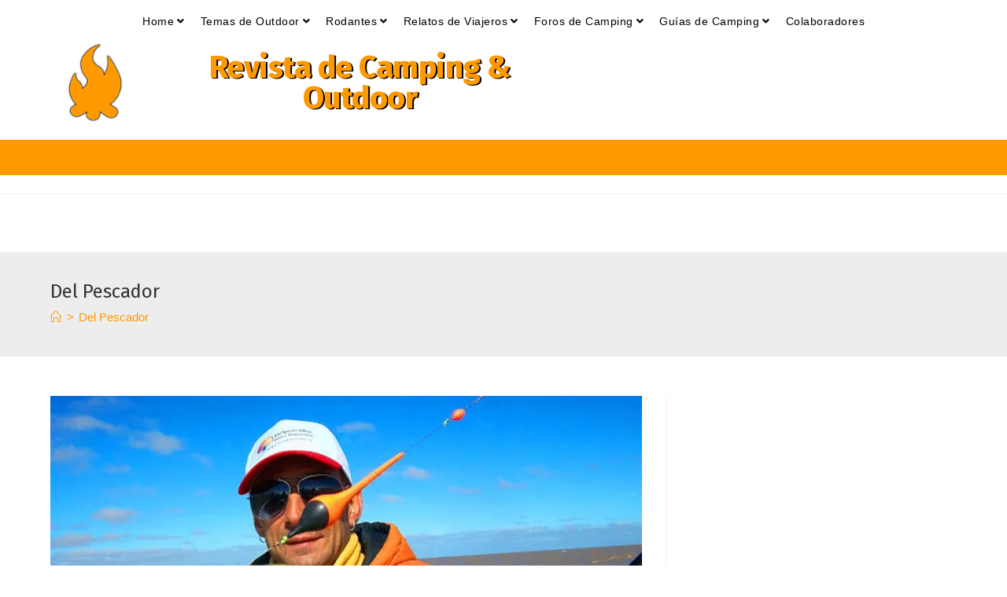

--- FILE ---
content_type: text/html; charset=UTF-8
request_url: https://www.revistadeoutdoor.com/tag/del-pescador/
body_size: 23203
content:
<!DOCTYPE html>
<html class="html" lang="es"itemscope="itemscope" itemtype="https://schema.org/Blog">
<head>
<script async src="https://pagead2.googlesyndication.com/pagead/js/adsbygoogle.js?client=ca-pub-9019752586738984" crossorigin="anonymous"></script>
<!-- Google Tag Manager -->
<script>(function(w,d,s,l,i){w[l]=w[l]||[];w[l].push({'gtm.start':
new Date().getTime(),event:'gtm.js'});var f=d.getElementsByTagName(s)[0],
j=d.createElement(s),dl=l!='dataLayer'?'&l='+l:'';j.async=true;j.src=
'https://www.googletagmanager.com/gtm.js?id='+i+dl;f.parentNode.insertBefore(j,f);
})(window,document,'script','dataLayer','GTM-MF8WMP68');</script>
<!-- End Google Tag Manager -->
<meta charset="UTF-8">
<link rel="profile" href="http://gmpg.org/xfn/11">
<meta name='robots' content='index, follow, max-image-preview:large, max-snippet:-1, max-video-preview:-1' />
<meta name="viewport" content="width=device-width, initial-scale=1">
<!-- This site is optimized with the Yoast SEO plugin v21.8.1 - https://yoast.com/wordpress/plugins/seo/ -->
<title>Del Pescador archivos -</title>
<link rel="canonical" href="https://www.revistadeoutdoor.com/tag/del-pescador/" />
<meta property="og:locale" content="es_ES" />
<meta property="og:type" content="article" />
<meta property="og:title" content="Del Pescador archivos -" />
<meta property="og:url" content="https://www.revistadeoutdoor.com/tag/del-pescador/" />
<meta name="twitter:card" content="summary_large_image" />
<script type="application/ld+json" class="yoast-schema-graph">{"@context":"https://schema.org","@graph":[{"@type":"CollectionPage","@id":"https://www.revistadeoutdoor.com/tag/del-pescador/","url":"https://www.revistadeoutdoor.com/tag/del-pescador/","name":"Del Pescador archivos -","isPartOf":{"@id":"https://www.revistadeoutdoor.com/#website"},"primaryImageOfPage":{"@id":"https://www.revistadeoutdoor.com/tag/del-pescador/#primaryimage"},"image":{"@id":"https://www.revistadeoutdoor.com/tag/del-pescador/#primaryimage"},"thumbnailUrl":"https://i0.wp.com/www.revistadeoutdoor.com/wp-content/uploads/2013/05/berissoexplotoelpejerrey_principal.jpg?fit=750%2C380&ssl=1","breadcrumb":{"@id":"https://www.revistadeoutdoor.com/tag/del-pescador/#breadcrumb"},"inLanguage":"es"},{"@type":"ImageObject","inLanguage":"es","@id":"https://www.revistadeoutdoor.com/tag/del-pescador/#primaryimage","url":"https://i0.wp.com/www.revistadeoutdoor.com/wp-content/uploads/2013/05/berissoexplotoelpejerrey_principal.jpg?fit=750%2C380&ssl=1","contentUrl":"https://i0.wp.com/www.revistadeoutdoor.com/wp-content/uploads/2013/05/berissoexplotoelpejerrey_principal.jpg?fit=750%2C380&ssl=1","width":750,"height":380,"caption":"Berisso - explotó el pejerrey"},{"@type":"BreadcrumbList","@id":"https://www.revistadeoutdoor.com/tag/del-pescador/#breadcrumb","itemListElement":[{"@type":"ListItem","position":1,"name":"Portada","item":"https://www.revistadeoutdoor.com/"},{"@type":"ListItem","position":2,"name":"Del Pescador"}]},{"@type":"WebSite","@id":"https://www.revistadeoutdoor.com/#website","url":"https://www.revistadeoutdoor.com/","name":"","description":"","potentialAction":[{"@type":"SearchAction","target":{"@type":"EntryPoint","urlTemplate":"https://www.revistadeoutdoor.com/?s={search_term_string}"},"query-input":"required name=search_term_string"}],"inLanguage":"es"}]}</script>
<!-- / Yoast SEO plugin. -->
<link rel='dns-prefetch' href='//fonts.googleapis.com' />
<link rel='dns-prefetch' href='//i0.wp.com' />
<link rel='dns-prefetch' href='//c0.wp.com' />
<link rel="alternate" type="application/rss+xml" title=" &raquo; Feed" href="https://www.revistadeoutdoor.com/feed/" />
<link rel="alternate" type="application/rss+xml" title=" &raquo; Etiqueta Del Pescador del feed" href="https://www.revistadeoutdoor.com/tag/del-pescador/feed/" />
<script>
window._wpemojiSettings = {"baseUrl":"https:\/\/s.w.org\/images\/core\/emoji\/14.0.0\/72x72\/","ext":".png","svgUrl":"https:\/\/s.w.org\/images\/core\/emoji\/14.0.0\/svg\/","svgExt":".svg","source":{"concatemoji":"https:\/\/www.revistadeoutdoor.com\/wp-includes\/js\/wp-emoji-release.min.js?ver=a5b2bffa8f4be97493b21e9e11dd8619"}};
/*! This file is auto-generated */
!function(e,a,t){var n,r,o,i=a.createElement("canvas"),p=i.getContext&&i.getContext("2d");function s(e,t){p.clearRect(0,0,i.width,i.height),p.fillText(e,0,0);e=i.toDataURL();return p.clearRect(0,0,i.width,i.height),p.fillText(t,0,0),e===i.toDataURL()}function c(e){var t=a.createElement("script");t.src=e,t.defer=t.type="text/javascript",a.getElementsByTagName("head")[0].appendChild(t)}for(o=Array("flag","emoji"),t.supports={everything:!0,everythingExceptFlag:!0},r=0;r<o.length;r++)t.supports[o[r]]=function(e){if(p&&p.fillText)switch(p.textBaseline="top",p.font="600 32px Arial",e){case"flag":return s("\ud83c\udff3\ufe0f\u200d\u26a7\ufe0f","\ud83c\udff3\ufe0f\u200b\u26a7\ufe0f")?!1:!s("\ud83c\uddfa\ud83c\uddf3","\ud83c\uddfa\u200b\ud83c\uddf3")&&!s("\ud83c\udff4\udb40\udc67\udb40\udc62\udb40\udc65\udb40\udc6e\udb40\udc67\udb40\udc7f","\ud83c\udff4\u200b\udb40\udc67\u200b\udb40\udc62\u200b\udb40\udc65\u200b\udb40\udc6e\u200b\udb40\udc67\u200b\udb40\udc7f");case"emoji":return!s("\ud83e\udef1\ud83c\udffb\u200d\ud83e\udef2\ud83c\udfff","\ud83e\udef1\ud83c\udffb\u200b\ud83e\udef2\ud83c\udfff")}return!1}(o[r]),t.supports.everything=t.supports.everything&&t.supports[o[r]],"flag"!==o[r]&&(t.supports.everythingExceptFlag=t.supports.everythingExceptFlag&&t.supports[o[r]]);t.supports.everythingExceptFlag=t.supports.everythingExceptFlag&&!t.supports.flag,t.DOMReady=!1,t.readyCallback=function(){t.DOMReady=!0},t.supports.everything||(n=function(){t.readyCallback()},a.addEventListener?(a.addEventListener("DOMContentLoaded",n,!1),e.addEventListener("load",n,!1)):(e.attachEvent("onload",n),a.attachEvent("onreadystatechange",function(){"complete"===a.readyState&&t.readyCallback()})),(e=t.source||{}).concatemoji?c(e.concatemoji):e.wpemoji&&e.twemoji&&(c(e.twemoji),c(e.wpemoji)))}(window,document,window._wpemojiSettings);
</script>
<style>
img.wp-smiley,
img.emoji {
display: inline !important;
border: none !important;
box-shadow: none !important;
height: 1em !important;
width: 1em !important;
margin: 0 0.07em !important;
vertical-align: -0.1em !important;
background: none !important;
padding: 0 !important;
}
</style>
<!-- <link rel='stylesheet' id='pt-cv-public-style-css' href='https://www.revistadeoutdoor.com/wp-content/plugins/content-views-query-and-display-post-page/public/assets/css/cv.css?ver=4.2' media='all' /> -->
<!-- <link rel='stylesheet' id='pt-cv-public-pro-style-css' href='https://www.revistadeoutdoor.com/wp-content/plugins/pt-content-views-pro/public/assets/css/cvpro.min.css?ver=5.8.4' media='all' /> -->
<link rel="stylesheet" type="text/css" href="//www.revistadeoutdoor.com/wp-content/cache/wpfc-minified/jzazhy2e/g0iow.css" media="all"/>
<link rel='stylesheet' id='wp-block-library-css' href='https://c0.wp.com/c/6.2.7/wp-includes/css/dist/block-library/style.min.css' media='all' />
<style id='wp-block-library-inline-css'>
.has-text-align-justify{text-align:justify;}
</style>
<style id='wp-block-library-theme-inline-css'>
.wp-block-audio figcaption{color:#555;font-size:13px;text-align:center}.is-dark-theme .wp-block-audio figcaption{color:hsla(0,0%,100%,.65)}.wp-block-audio{margin:0 0 1em}.wp-block-code{border:1px solid #ccc;border-radius:4px;font-family:Menlo,Consolas,monaco,monospace;padding:.8em 1em}.wp-block-embed figcaption{color:#555;font-size:13px;text-align:center}.is-dark-theme .wp-block-embed figcaption{color:hsla(0,0%,100%,.65)}.wp-block-embed{margin:0 0 1em}.blocks-gallery-caption{color:#555;font-size:13px;text-align:center}.is-dark-theme .blocks-gallery-caption{color:hsla(0,0%,100%,.65)}.wp-block-image figcaption{color:#555;font-size:13px;text-align:center}.is-dark-theme .wp-block-image figcaption{color:hsla(0,0%,100%,.65)}.wp-block-image{margin:0 0 1em}.wp-block-pullquote{border-bottom:4px solid;border-top:4px solid;color:currentColor;margin-bottom:1.75em}.wp-block-pullquote cite,.wp-block-pullquote footer,.wp-block-pullquote__citation{color:currentColor;font-size:.8125em;font-style:normal;text-transform:uppercase}.wp-block-quote{border-left:.25em solid;margin:0 0 1.75em;padding-left:1em}.wp-block-quote cite,.wp-block-quote footer{color:currentColor;font-size:.8125em;font-style:normal;position:relative}.wp-block-quote.has-text-align-right{border-left:none;border-right:.25em solid;padding-left:0;padding-right:1em}.wp-block-quote.has-text-align-center{border:none;padding-left:0}.wp-block-quote.is-large,.wp-block-quote.is-style-large,.wp-block-quote.is-style-plain{border:none}.wp-block-search .wp-block-search__label{font-weight:700}.wp-block-search__button{border:1px solid #ccc;padding:.375em .625em}:where(.wp-block-group.has-background){padding:1.25em 2.375em}.wp-block-separator.has-css-opacity{opacity:.4}.wp-block-separator{border:none;border-bottom:2px solid;margin-left:auto;margin-right:auto}.wp-block-separator.has-alpha-channel-opacity{opacity:1}.wp-block-separator:not(.is-style-wide):not(.is-style-dots){width:100px}.wp-block-separator.has-background:not(.is-style-dots){border-bottom:none;height:1px}.wp-block-separator.has-background:not(.is-style-wide):not(.is-style-dots){height:2px}.wp-block-table{margin:0 0 1em}.wp-block-table td,.wp-block-table th{word-break:normal}.wp-block-table figcaption{color:#555;font-size:13px;text-align:center}.is-dark-theme .wp-block-table figcaption{color:hsla(0,0%,100%,.65)}.wp-block-video figcaption{color:#555;font-size:13px;text-align:center}.is-dark-theme .wp-block-video figcaption{color:hsla(0,0%,100%,.65)}.wp-block-video{margin:0 0 1em}.wp-block-template-part.has-background{margin-bottom:0;margin-top:0;padding:1.25em 2.375em}
</style>
<link rel='stylesheet' id='mediaelement-css' href='https://c0.wp.com/c/6.2.7/wp-includes/js/mediaelement/mediaelementplayer-legacy.min.css' media='all' />
<link rel='stylesheet' id='wp-mediaelement-css' href='https://c0.wp.com/c/6.2.7/wp-includes/js/mediaelement/wp-mediaelement.min.css' media='all' />
<link rel='stylesheet' id='classic-theme-styles-css' href='https://c0.wp.com/c/6.2.7/wp-includes/css/classic-themes.min.css' media='all' />
<style id='global-styles-inline-css'>
body{--wp--preset--color--black: #000000;--wp--preset--color--cyan-bluish-gray: #abb8c3;--wp--preset--color--white: #ffffff;--wp--preset--color--pale-pink: #f78da7;--wp--preset--color--vivid-red: #cf2e2e;--wp--preset--color--luminous-vivid-orange: #ff6900;--wp--preset--color--luminous-vivid-amber: #fcb900;--wp--preset--color--light-green-cyan: #7bdcb5;--wp--preset--color--vivid-green-cyan: #00d084;--wp--preset--color--pale-cyan-blue: #8ed1fc;--wp--preset--color--vivid-cyan-blue: #0693e3;--wp--preset--color--vivid-purple: #9b51e0;--wp--preset--gradient--vivid-cyan-blue-to-vivid-purple: linear-gradient(135deg,rgba(6,147,227,1) 0%,rgb(155,81,224) 100%);--wp--preset--gradient--light-green-cyan-to-vivid-green-cyan: linear-gradient(135deg,rgb(122,220,180) 0%,rgb(0,208,130) 100%);--wp--preset--gradient--luminous-vivid-amber-to-luminous-vivid-orange: linear-gradient(135deg,rgba(252,185,0,1) 0%,rgba(255,105,0,1) 100%);--wp--preset--gradient--luminous-vivid-orange-to-vivid-red: linear-gradient(135deg,rgba(255,105,0,1) 0%,rgb(207,46,46) 100%);--wp--preset--gradient--very-light-gray-to-cyan-bluish-gray: linear-gradient(135deg,rgb(238,238,238) 0%,rgb(169,184,195) 100%);--wp--preset--gradient--cool-to-warm-spectrum: linear-gradient(135deg,rgb(74,234,220) 0%,rgb(151,120,209) 20%,rgb(207,42,186) 40%,rgb(238,44,130) 60%,rgb(251,105,98) 80%,rgb(254,248,76) 100%);--wp--preset--gradient--blush-light-purple: linear-gradient(135deg,rgb(255,206,236) 0%,rgb(152,150,240) 100%);--wp--preset--gradient--blush-bordeaux: linear-gradient(135deg,rgb(254,205,165) 0%,rgb(254,45,45) 50%,rgb(107,0,62) 100%);--wp--preset--gradient--luminous-dusk: linear-gradient(135deg,rgb(255,203,112) 0%,rgb(199,81,192) 50%,rgb(65,88,208) 100%);--wp--preset--gradient--pale-ocean: linear-gradient(135deg,rgb(255,245,203) 0%,rgb(182,227,212) 50%,rgb(51,167,181) 100%);--wp--preset--gradient--electric-grass: linear-gradient(135deg,rgb(202,248,128) 0%,rgb(113,206,126) 100%);--wp--preset--gradient--midnight: linear-gradient(135deg,rgb(2,3,129) 0%,rgb(40,116,252) 100%);--wp--preset--duotone--dark-grayscale: url('#wp-duotone-dark-grayscale');--wp--preset--duotone--grayscale: url('#wp-duotone-grayscale');--wp--preset--duotone--purple-yellow: url('#wp-duotone-purple-yellow');--wp--preset--duotone--blue-red: url('#wp-duotone-blue-red');--wp--preset--duotone--midnight: url('#wp-duotone-midnight');--wp--preset--duotone--magenta-yellow: url('#wp-duotone-magenta-yellow');--wp--preset--duotone--purple-green: url('#wp-duotone-purple-green');--wp--preset--duotone--blue-orange: url('#wp-duotone-blue-orange');--wp--preset--font-size--small: 13px;--wp--preset--font-size--medium: 20px;--wp--preset--font-size--large: 36px;--wp--preset--font-size--x-large: 42px;--wp--preset--spacing--20: 0.44rem;--wp--preset--spacing--30: 0.67rem;--wp--preset--spacing--40: 1rem;--wp--preset--spacing--50: 1.5rem;--wp--preset--spacing--60: 2.25rem;--wp--preset--spacing--70: 3.38rem;--wp--preset--spacing--80: 5.06rem;--wp--preset--shadow--natural: 6px 6px 9px rgba(0, 0, 0, 0.2);--wp--preset--shadow--deep: 12px 12px 50px rgba(0, 0, 0, 0.4);--wp--preset--shadow--sharp: 6px 6px 0px rgba(0, 0, 0, 0.2);--wp--preset--shadow--outlined: 6px 6px 0px -3px rgba(255, 255, 255, 1), 6px 6px rgba(0, 0, 0, 1);--wp--preset--shadow--crisp: 6px 6px 0px rgba(0, 0, 0, 1);}:where(.is-layout-flex){gap: 0.5em;}body .is-layout-flow > .alignleft{float: left;margin-inline-start: 0;margin-inline-end: 2em;}body .is-layout-flow > .alignright{float: right;margin-inline-start: 2em;margin-inline-end: 0;}body .is-layout-flow > .aligncenter{margin-left: auto !important;margin-right: auto !important;}body .is-layout-constrained > .alignleft{float: left;margin-inline-start: 0;margin-inline-end: 2em;}body .is-layout-constrained > .alignright{float: right;margin-inline-start: 2em;margin-inline-end: 0;}body .is-layout-constrained > .aligncenter{margin-left: auto !important;margin-right: auto !important;}body .is-layout-constrained > :where(:not(.alignleft):not(.alignright):not(.alignfull)){max-width: var(--wp--style--global--content-size);margin-left: auto !important;margin-right: auto !important;}body .is-layout-constrained > .alignwide{max-width: var(--wp--style--global--wide-size);}body .is-layout-flex{display: flex;}body .is-layout-flex{flex-wrap: wrap;align-items: center;}body .is-layout-flex > *{margin: 0;}:where(.wp-block-columns.is-layout-flex){gap: 2em;}.has-black-color{color: var(--wp--preset--color--black) !important;}.has-cyan-bluish-gray-color{color: var(--wp--preset--color--cyan-bluish-gray) !important;}.has-white-color{color: var(--wp--preset--color--white) !important;}.has-pale-pink-color{color: var(--wp--preset--color--pale-pink) !important;}.has-vivid-red-color{color: var(--wp--preset--color--vivid-red) !important;}.has-luminous-vivid-orange-color{color: var(--wp--preset--color--luminous-vivid-orange) !important;}.has-luminous-vivid-amber-color{color: var(--wp--preset--color--luminous-vivid-amber) !important;}.has-light-green-cyan-color{color: var(--wp--preset--color--light-green-cyan) !important;}.has-vivid-green-cyan-color{color: var(--wp--preset--color--vivid-green-cyan) !important;}.has-pale-cyan-blue-color{color: var(--wp--preset--color--pale-cyan-blue) !important;}.has-vivid-cyan-blue-color{color: var(--wp--preset--color--vivid-cyan-blue) !important;}.has-vivid-purple-color{color: var(--wp--preset--color--vivid-purple) !important;}.has-black-background-color{background-color: var(--wp--preset--color--black) !important;}.has-cyan-bluish-gray-background-color{background-color: var(--wp--preset--color--cyan-bluish-gray) !important;}.has-white-background-color{background-color: var(--wp--preset--color--white) !important;}.has-pale-pink-background-color{background-color: var(--wp--preset--color--pale-pink) !important;}.has-vivid-red-background-color{background-color: var(--wp--preset--color--vivid-red) !important;}.has-luminous-vivid-orange-background-color{background-color: var(--wp--preset--color--luminous-vivid-orange) !important;}.has-luminous-vivid-amber-background-color{background-color: var(--wp--preset--color--luminous-vivid-amber) !important;}.has-light-green-cyan-background-color{background-color: var(--wp--preset--color--light-green-cyan) !important;}.has-vivid-green-cyan-background-color{background-color: var(--wp--preset--color--vivid-green-cyan) !important;}.has-pale-cyan-blue-background-color{background-color: var(--wp--preset--color--pale-cyan-blue) !important;}.has-vivid-cyan-blue-background-color{background-color: var(--wp--preset--color--vivid-cyan-blue) !important;}.has-vivid-purple-background-color{background-color: var(--wp--preset--color--vivid-purple) !important;}.has-black-border-color{border-color: var(--wp--preset--color--black) !important;}.has-cyan-bluish-gray-border-color{border-color: var(--wp--preset--color--cyan-bluish-gray) !important;}.has-white-border-color{border-color: var(--wp--preset--color--white) !important;}.has-pale-pink-border-color{border-color: var(--wp--preset--color--pale-pink) !important;}.has-vivid-red-border-color{border-color: var(--wp--preset--color--vivid-red) !important;}.has-luminous-vivid-orange-border-color{border-color: var(--wp--preset--color--luminous-vivid-orange) !important;}.has-luminous-vivid-amber-border-color{border-color: var(--wp--preset--color--luminous-vivid-amber) !important;}.has-light-green-cyan-border-color{border-color: var(--wp--preset--color--light-green-cyan) !important;}.has-vivid-green-cyan-border-color{border-color: var(--wp--preset--color--vivid-green-cyan) !important;}.has-pale-cyan-blue-border-color{border-color: var(--wp--preset--color--pale-cyan-blue) !important;}.has-vivid-cyan-blue-border-color{border-color: var(--wp--preset--color--vivid-cyan-blue) !important;}.has-vivid-purple-border-color{border-color: var(--wp--preset--color--vivid-purple) !important;}.has-vivid-cyan-blue-to-vivid-purple-gradient-background{background: var(--wp--preset--gradient--vivid-cyan-blue-to-vivid-purple) !important;}.has-light-green-cyan-to-vivid-green-cyan-gradient-background{background: var(--wp--preset--gradient--light-green-cyan-to-vivid-green-cyan) !important;}.has-luminous-vivid-amber-to-luminous-vivid-orange-gradient-background{background: var(--wp--preset--gradient--luminous-vivid-amber-to-luminous-vivid-orange) !important;}.has-luminous-vivid-orange-to-vivid-red-gradient-background{background: var(--wp--preset--gradient--luminous-vivid-orange-to-vivid-red) !important;}.has-very-light-gray-to-cyan-bluish-gray-gradient-background{background: var(--wp--preset--gradient--very-light-gray-to-cyan-bluish-gray) !important;}.has-cool-to-warm-spectrum-gradient-background{background: var(--wp--preset--gradient--cool-to-warm-spectrum) !important;}.has-blush-light-purple-gradient-background{background: var(--wp--preset--gradient--blush-light-purple) !important;}.has-blush-bordeaux-gradient-background{background: var(--wp--preset--gradient--blush-bordeaux) !important;}.has-luminous-dusk-gradient-background{background: var(--wp--preset--gradient--luminous-dusk) !important;}.has-pale-ocean-gradient-background{background: var(--wp--preset--gradient--pale-ocean) !important;}.has-electric-grass-gradient-background{background: var(--wp--preset--gradient--electric-grass) !important;}.has-midnight-gradient-background{background: var(--wp--preset--gradient--midnight) !important;}.has-small-font-size{font-size: var(--wp--preset--font-size--small) !important;}.has-medium-font-size{font-size: var(--wp--preset--font-size--medium) !important;}.has-large-font-size{font-size: var(--wp--preset--font-size--large) !important;}.has-x-large-font-size{font-size: var(--wp--preset--font-size--x-large) !important;}
.wp-block-navigation a:where(:not(.wp-element-button)){color: inherit;}
:where(.wp-block-columns.is-layout-flex){gap: 2em;}
.wp-block-pullquote{font-size: 1.5em;line-height: 1.6;}
</style>
<!-- <link rel='stylesheet' id='kk-star-ratings-css' href='https://www.revistadeoutdoor.com/wp-content/plugins/kk-star-ratings/src/core/public/css/kk-star-ratings.min.css?ver=5.4.10.2' media='all' /> -->
<!-- <link rel='stylesheet' id='cptch_stylesheet-css' href='https://www.revistadeoutdoor.com/wp-content/plugins/captcha/css/front_end_style.css?ver=4.4.5' media='all' /> -->
<link rel="stylesheet" type="text/css" href="//www.revistadeoutdoor.com/wp-content/cache/wpfc-minified/1z5g5j07/g0iow.css" media="all"/>
<link rel='stylesheet' id='dashicons-css' href='https://c0.wp.com/c/6.2.7/wp-includes/css/dashicons.min.css' media='all' />
<!-- <link rel='stylesheet' id='cptch_desktop_style-css' href='https://www.revistadeoutdoor.com/wp-content/plugins/captcha/css/desktop_style.css?ver=4.4.5' media='all' /> -->
<!-- <link rel='stylesheet' id='email-subscribers-css' href='https://www.revistadeoutdoor.com/wp-content/plugins/email-subscribers/lite/public/css/email-subscribers-public.css?ver=5.8.12' media='all' /> -->
<!-- <link rel='stylesheet' id='stcr-style-css' href='https://www.revistadeoutdoor.com/wp-content/plugins/subscribe-to-comments-reloaded/includes/css/stcr-style.css?ver=a5b2bffa8f4be97493b21e9e11dd8619' media='all' /> -->
<!-- <link rel='stylesheet' id='yop-public-css' href='https://www.revistadeoutdoor.com/wp-content/plugins/yop-poll/public/assets/css/yop-poll-public-6.5.37.css?ver=a5b2bffa8f4be97493b21e9e11dd8619' media='all' /> -->
<!-- <link rel='stylesheet' id='spu-public-css-css' href='https://www.revistadeoutdoor.com/wp-content/plugins/popups/public/assets/css/public.css?ver=1.9.3.8' media='all' /> -->
<!-- <link rel='stylesheet' id='elementor-frontend-css' href='https://www.revistadeoutdoor.com/wp-content/plugins/elementor/assets/css/frontend.min.css?ver=3.23.4' media='all' /> -->
<link rel="stylesheet" type="text/css" href="//www.revistadeoutdoor.com/wp-content/cache/wpfc-minified/dgotb2ft/auhe.css" media="all"/>
<link rel='stylesheet' id='elementor-post-7207-css' href='https://www.revistadeoutdoor.com/wp-content/uploads/elementor/css/post-7207.css?ver=1684866267' media='all' />
<!-- <link rel='stylesheet' id='font-awesome-css' href='https://www.revistadeoutdoor.com/wp-content/themes/oceanwp/assets/fonts/fontawesome/css/all.min.css?ver=5.15.1' media='all' /> -->
<!-- <link rel='stylesheet' id='simple-line-icons-css' href='https://www.revistadeoutdoor.com/wp-content/themes/oceanwp/assets/css/third/simple-line-icons.min.css?ver=2.4.0' media='all' /> -->
<!-- <link rel='stylesheet' id='oceanwp-style-css' href='https://www.revistadeoutdoor.com/wp-content/themes/oceanwp/assets/css/style.min.css?ver=1.5.9.1522276803' media='all' /> -->
<link rel="stylesheet" type="text/css" href="//www.revistadeoutdoor.com/wp-content/cache/wpfc-minified/cyu2kb2/g0iow.css" media="all"/>
<link rel='stylesheet' id='oceanwp-google-font-fira-sans-css' href='//fonts.googleapis.com/css?family=Fira+Sans%3A100%2C200%2C300%2C400%2C500%2C600%2C700%2C800%2C900%2C100i%2C200i%2C300i%2C400i%2C500i%2C600i%2C700i%2C800i%2C900i&#038;subset=latin&#038;display=swap&#038;ver=a5b2bffa8f4be97493b21e9e11dd8619' media='all' />
<style id='jetpack_facebook_likebox-inline-css'>
.widget_facebook_likebox {
overflow: hidden;
}
</style>
<!-- <link rel='stylesheet' id='mm-compiled-options-mobmenu-css' href='https://www.revistadeoutdoor.com/wp-content/uploads/dynamic-mobmenu.css?ver=2.8.8-307' media='all' /> -->
<link rel="stylesheet" type="text/css" href="//www.revistadeoutdoor.com/wp-content/cache/wpfc-minified/86tanyy5/g0iow.css" media="all"/>
<link rel='stylesheet' id='mm-google-webfont-dosis-css' href='//fonts.googleapis.com/css?family=Dosis%3Ainherit%2C400&#038;subset=latin%2Clatin-ext&#038;ver=a5b2bffa8f4be97493b21e9e11dd8619' media='all' />
<link rel='stylesheet' id='mm-google-webfont-fira-sans-css' href='//fonts.googleapis.com/css?family=Fira+Sans%3Ainherit%2C400&#038;subset=latin%2Clatin-ext&#038;ver=a5b2bffa8f4be97493b21e9e11dd8619' media='all' />
<!-- <link rel='stylesheet' id='__EPYT__style-css' href='https://www.revistadeoutdoor.com/wp-content/plugins/youtube-embed-plus/styles/ytprefs.min.css?ver=14.2.3' media='all' /> -->
<link rel="stylesheet" type="text/css" href="//www.revistadeoutdoor.com/wp-content/cache/wpfc-minified/6zohmdj7/g0iow.css" media="all"/>
<style id='__EPYT__style-inline-css'>
.epyt-gallery-thumb {
width: 33.333%;
}
</style>
<!-- <link rel='stylesheet' id='cssmobmenu-icons-css' href='https://www.revistadeoutdoor.com/wp-content/plugins/mobile-menu/includes/css/mobmenu-icons.css?ver=a5b2bffa8f4be97493b21e9e11dd8619' media='all' /> -->
<!-- <link rel='stylesheet' id='cssmobmenu-css' href='https://www.revistadeoutdoor.com/wp-content/plugins/mobile-menu/includes/css/mobmenu.css?ver=2.8.8' media='all' /> -->
<!-- <link rel='stylesheet' id='oe-widgets-style-css' href='https://www.revistadeoutdoor.com/wp-content/plugins/ocean-extra/assets/css/widgets.css?ver=a5b2bffa8f4be97493b21e9e11dd8619' media='all' /> -->
<link rel="stylesheet" type="text/css" href="//www.revistadeoutdoor.com/wp-content/cache/wpfc-minified/dfif30l4/g0iow.css" media="all"/>
<link rel='stylesheet' id='google-fonts-1-css' href='https://fonts.googleapis.com/css?family=Fira+Sans%3A100%2C100italic%2C200%2C200italic%2C300%2C300italic%2C400%2C400italic%2C500%2C500italic%2C600%2C600italic%2C700%2C700italic%2C800%2C800italic%2C900%2C900italic&#038;display=auto&#038;ver=a5b2bffa8f4be97493b21e9e11dd8619' media='all' />
<link rel='stylesheet' id='jetpack_css-css' href='https://c0.wp.com/p/jetpack/12.8.2/css/jetpack.css' media='all' />
<link rel="preconnect" href="https://fonts.gstatic.com/" crossorigin><script src='https://c0.wp.com/c/6.2.7/wp-includes/js/jquery/jquery.min.js' id='jquery-core-js'></script>
<script src='https://c0.wp.com/c/6.2.7/wp-includes/js/jquery/jquery-migrate.min.js' id='jquery-migrate-js'></script>
<script id='yop-public-js-extra'>
var objectL10n = {"yopPollParams":{"urlParams":{"ajax":"https:\/\/www.revistadeoutdoor.com\/wp-admin\/admin-ajax.php","wpLogin":"https:\/\/www.revistadeoutdoor.com\/regionlogin\/?redirect_to=https%3A%2F%2Fwww.revistadeoutdoor.com%2Fwp-admin%2Fadmin-ajax.php%3Faction%3Dyop_poll_record_wordpress_vote"},"apiParams":{"reCaptcha":{"siteKey":""},"reCaptchaV2Invisible":{"siteKey":""},"reCaptchaV3":{"siteKey":""},"hCaptcha":{"siteKey":""},"cloudflareTurnstile":{"siteKey":""}},"captchaParams":{"imgPath":"https:\/\/www.revistadeoutdoor.com\/wp-content\/plugins\/yop-poll\/public\/assets\/img\/","url":"https:\/\/www.revistadeoutdoor.com\/wp-content\/plugins\/yop-poll\/app.php","accessibilityAlt":"Sound icon","accessibilityTitle":"Accessibility option: listen to a question and answer it!","accessibilityDescription":"Type below the <strong>answer<\/strong> to what you hear. Numbers or words:","explanation":"Click or touch the <strong>ANSWER<\/strong>","refreshAlt":"Refresh\/reload icon","refreshTitle":"Refresh\/reload: get new images and accessibility option!"},"voteParams":{"invalidPoll":"Invalid Poll","noAnswersSelected":"No answer selected","minAnswersRequired":"At least {min_answers_allowed} answer(s) required","maxAnswersRequired":"A max of {max_answers_allowed} answer(s) accepted","noAnswerForOther":"No other answer entered","noValueForCustomField":"{custom_field_name} is required","tooManyCharsForCustomField":"Text for {custom_field_name} is too long","consentNotChecked":"You must agree to our terms and conditions","noCaptchaSelected":"Captcha is required","thankYou":"Thank you for your vote"},"resultsParams":{"singleVote":"vote","multipleVotes":"votes","singleAnswer":"answer","multipleAnswers":"answers"}}};
</script>
<script src='//www.revistadeoutdoor.com/wp-content/cache/wpfc-minified/2fss0w2d/auhe.js' type="text/javascript"></script>
<!-- <script src='https://www.revistadeoutdoor.com/wp-content/plugins/yop-poll/public/assets/js/yop-poll-public-6.5.37.min.js?ver=a5b2bffa8f4be97493b21e9e11dd8619' id='yop-public-js'></script> -->
<script id='__ytprefs__-js-extra'>
var _EPYT_ = {"ajaxurl":"https:\/\/www.revistadeoutdoor.com\/wp-admin\/admin-ajax.php","security":"8cf2a9f405","gallery_scrolloffset":"20","eppathtoscripts":"https:\/\/www.revistadeoutdoor.com\/wp-content\/plugins\/youtube-embed-plus\/scripts\/","eppath":"https:\/\/www.revistadeoutdoor.com\/wp-content\/plugins\/youtube-embed-plus\/","epresponsiveselector":"[\"iframe.__youtube_prefs__\"]","epdovol":"1","version":"14.2.3","evselector":"iframe.__youtube_prefs__[src], iframe[src*=\"youtube.com\/embed\/\"], iframe[src*=\"youtube-nocookie.com\/embed\/\"]","ajax_compat":"","maxres_facade":"eager","ytapi_load":"light","pause_others":"","stopMobileBuffer":"1","facade_mode":"","not_live_on_channel":""};
</script>
<script src='//www.revistadeoutdoor.com/wp-content/cache/wpfc-minified/erq0bfli/g0iow.js' type="text/javascript"></script>
<!-- <script src='https://www.revistadeoutdoor.com/wp-content/plugins/youtube-embed-plus/scripts/ytprefs.min.js?ver=14.2.3' id='__ytprefs__-js'></script> -->
<!-- <script src='https://www.revistadeoutdoor.com/wp-content/plugins/mobile-menu/includes/js/mobmenu.js?ver=2.8.8' id='mobmenujs-js'></script> -->
<link rel="https://api.w.org/" href="https://www.revistadeoutdoor.com/wp-json/" /><link rel="alternate" type="application/json" href="https://www.revistadeoutdoor.com/wp-json/wp/v2/tags/85" /><link rel="EditURI" type="application/rsd+xml" title="RSD" href="https://www.revistadeoutdoor.com/xmlrpc.php?rsd" />
<link rel="wlwmanifest" type="application/wlwmanifest+xml" href="https://www.revistadeoutdoor.com/wp-includes/wlwmanifest.xml" />
<!-- GA Google Analytics @ https://m0n.co/ga -->
<script>
(function(i,s,o,g,r,a,m){i['GoogleAnalyticsObject']=r;i[r]=i[r]||function(){
(i[r].q=i[r].q||[]).push(arguments)},i[r].l=1*new Date();a=s.createElement(o),
m=s.getElementsByTagName(o)[0];a.async=1;a.src=g;m.parentNode.insertBefore(a,m)
})(window,document,'script','https://www.google-analytics.com/analytics.js','ga');
ga('create', 'UA-129673196-1', 'auto');
ga('send', 'pageview');
</script>
<!-- <link type="text/css" rel="stylesheet" href="https://www.revistadeoutdoor.com/wp-content/plugins/simple-pull-quote/css/simple-pull-quote.css" /> -->
<link rel="stylesheet" type="text/css" href="//www.revistadeoutdoor.com/wp-content/cache/wpfc-minified/lc5085ft/g0iow.css" media="all"/>
<meta name="generator" content="Elementor 3.23.4; features: additional_custom_breakpoints, e_lazyload; settings: css_print_method-external, google_font-enabled, font_display-auto">
<style>
.e-con.e-parent:nth-of-type(n+4):not(.e-lazyloaded):not(.e-no-lazyload),
.e-con.e-parent:nth-of-type(n+4):not(.e-lazyloaded):not(.e-no-lazyload) * {
background-image: none !important;
}
@media screen and (max-height: 1024px) {
.e-con.e-parent:nth-of-type(n+3):not(.e-lazyloaded):not(.e-no-lazyload),
.e-con.e-parent:nth-of-type(n+3):not(.e-lazyloaded):not(.e-no-lazyload) * {
background-image: none !important;
}
}
@media screen and (max-height: 640px) {
.e-con.e-parent:nth-of-type(n+2):not(.e-lazyloaded):not(.e-no-lazyload),
.e-con.e-parent:nth-of-type(n+2):not(.e-lazyloaded):not(.e-no-lazyload) * {
background-image: none !important;
}
}
</style>
<link rel="icon" href="https://i0.wp.com/www.revistadeoutdoor.com/wp-content/uploads/2018/03/cropped-logo_tent_512px.png?fit=32%2C32&#038;ssl=1" sizes="32x32" />
<link rel="icon" href="https://i0.wp.com/www.revistadeoutdoor.com/wp-content/uploads/2018/03/cropped-logo_tent_512px.png?fit=192%2C192&#038;ssl=1" sizes="192x192" />
<link rel="apple-touch-icon" href="https://i0.wp.com/www.revistadeoutdoor.com/wp-content/uploads/2018/03/cropped-logo_tent_512px.png?fit=180%2C180&#038;ssl=1" />
<meta name="msapplication-TileImage" content="https://i0.wp.com/www.revistadeoutdoor.com/wp-content/uploads/2018/03/cropped-logo_tent_512px.png?fit=270%2C270&#038;ssl=1" />
<!-- OceanWP CSS -->
<style type="text/css">
.page-header{background-color:#ededed}/* General CSS */a{color:#ff9900}a .owp-icon use{stroke:#ff9900}a:hover{color:#00b4ff}a:hover .owp-icon use{stroke:#00b4ff}.container{width:1280px}@media only screen and (min-width:960px){.content-area,.content-left-sidebar .content-area{width:68%}}@media only screen and (min-width:960px){.widget-area,.content-left-sidebar .widget-area{width:32%}}.site-breadcrumbs,.background-image-page-header .site-breadcrumbs{color:#3a3a3a}.site-breadcrumbs ul li .breadcrumb-sep,.site-breadcrumbs ol li .breadcrumb-sep{color:#ff9900}.site-breadcrumbs a,.background-image-page-header .site-breadcrumbs a{color:#ff9900}.site-breadcrumbs a .owp-icon use,.background-image-page-header .site-breadcrumbs a .owp-icon use{stroke:#ff9900}#scroll-top{font-size:24px}#scroll-top .owp-icon{width:24px;height:24px}#scroll-top{border-radius:6px}#scroll-top{background-color:#ff9900}.page-numbers a,.page-numbers span:not(.elementor-screen-only),.page-links span{font-size:20px}.page-numbers a,.page-numbers span:not(.elementor-screen-only),.page-links span{border-width:6px}.page-numbers a,.page-numbers span:not(.elementor-screen-only),.page-links span{background-color:#ff9900}.page-numbers a:hover,.page-links a:hover span,.page-numbers.current,.page-numbers.current:hover{background-color:#d3d3d3}.page-numbers a,.page-numbers span:not(.elementor-screen-only),.page-links span{color:#ffffff}.page-numbers a .owp-icon use{stroke:#ffffff}.page-numbers a:hover,.page-links a:hover span,.page-numbers.current,.page-numbers.current:hover{color:#000000}.page-numbers a:hover .owp-icon use{stroke:#000000}.page-numbers a,.page-numbers span:not(.elementor-screen-only),.page-links span{border-color:#adadad}.page-numbers a:hover,.page-links a:hover span,.page-numbers.current,.page-numbers.current:hover{border-color:#ff9900}form input[type="text"],form input[type="password"],form input[type="email"],form input[type="url"],form input[type="date"],form input[type="month"],form input[type="time"],form input[type="datetime"],form input[type="datetime-local"],form input[type="week"],form input[type="number"],form input[type="search"],form input[type="tel"],form input[type="color"],form select,form textarea,.select2-container .select2-choice,.woocommerce .woocommerce-checkout .select2-container--default .select2-selection--single{border-color:#bbbbbb}body div.wpforms-container-full .wpforms-form input[type=date],body div.wpforms-container-full .wpforms-form input[type=datetime],body div.wpforms-container-full .wpforms-form input[type=datetime-local],body div.wpforms-container-full .wpforms-form input[type=email],body div.wpforms-container-full .wpforms-form input[type=month],body div.wpforms-container-full .wpforms-form input[type=number],body div.wpforms-container-full .wpforms-form input[type=password],body div.wpforms-container-full .wpforms-form input[type=range],body div.wpforms-container-full .wpforms-form input[type=search],body div.wpforms-container-full .wpforms-form input[type=tel],body div.wpforms-container-full .wpforms-form input[type=text],body div.wpforms-container-full .wpforms-form input[type=time],body div.wpforms-container-full .wpforms-form input[type=url],body div.wpforms-container-full .wpforms-form input[type=week],body div.wpforms-container-full .wpforms-form select,body div.wpforms-container-full .wpforms-form textarea{border-color:#bbbbbb}form input[type="text"]:focus,form input[type="password"]:focus,form input[type="email"]:focus,form input[type="tel"]:focus,form input[type="url"]:focus,form input[type="search"]:focus,form textarea:focus,.select2-drop-active,.select2-dropdown-open.select2-drop-above .select2-choice,.select2-dropdown-open.select2-drop-above .select2-choices,.select2-drop.select2-drop-above.select2-drop-active,.select2-container-active .select2-choice,.select2-container-active .select2-choices{border-color:#7f7f7f}body div.wpforms-container-full .wpforms-form input:focus,body div.wpforms-container-full .wpforms-form textarea:focus,body div.wpforms-container-full .wpforms-form select:focus{border-color:#7f7f7f}body .theme-button,body input[type="submit"],body button[type="submit"],body button,body .button,body div.wpforms-container-full .wpforms-form input[type=submit],body div.wpforms-container-full .wpforms-form button[type=submit],body div.wpforms-container-full .wpforms-form .wpforms-page-button{background-color:#ff9900}body .theme-button:hover,body input[type="submit"]:hover,body button[type="submit"]:hover,body button:hover,body .button:hover,body div.wpforms-container-full .wpforms-form input[type=submit]:hover,body div.wpforms-container-full .wpforms-form input[type=submit]:active,body div.wpforms-container-full .wpforms-form button[type=submit]:hover,body div.wpforms-container-full .wpforms-form button[type=submit]:active,body div.wpforms-container-full .wpforms-form .wpforms-page-button:hover,body div.wpforms-container-full .wpforms-form .wpforms-page-button:active{background-color:#00b4ff}/* Blog CSS */.single-post .background-image-page-header .page-header-inner,.single-post .background-image-page-header .site-breadcrumbs{text-align:right}/* Header CSS */@media only screen and (max-width:959px){body.default-breakpoint #site-logo #site-logo-inner{height:50px}}@media only screen and (max-width:959px){body.default-breakpoint .oceanwp-mobile-menu-icon a,.mobile-menu-close{line-height:50px}}#site-header{border-color:#000000}#site-header.has-header-media .overlay-header-media{background-color:rgba(0,0,0,0.5)}@media (max-width:custompx){#top-bar-nav,#site-navigation-wrap,.oceanwp-social-menu,.after-header-content{display:none}.center-logo #site-logo{float:none;position:absolute;left:50%;padding:0;-webkit-transform:translateX(-50%);transform:translateX(-50%)}#site-header.center-header #site-logo,.oceanwp-mobile-menu-icon,#oceanwp-cart-sidebar-wrap{display:block}body.vertical-header-style #outer-wrap{margin:0 !important}#site-header.vertical-header{position:relative;width:100%;left:0 !important;right:0 !important}#site-header.vertical-header .has-template >#site-logo{display:block}#site-header.vertical-header #site-header-inner{display:-webkit-box;display:-webkit-flex;display:-ms-flexbox;display:flex;-webkit-align-items:center;align-items:center;padding:0;max-width:90%}#site-header.vertical-header #site-header-inner >*:not(.oceanwp-mobile-menu-icon){display:none}#site-header.vertical-header #site-header-inner >*{padding:0 !important}#site-header.vertical-header #site-header-inner #site-logo{display:block;margin:0;width:50%;text-align:left}body.rtl #site-header.vertical-header #site-header-inner #site-logo{text-align:right}#site-header.vertical-header #site-header-inner .oceanwp-mobile-menu-icon{width:50%;text-align:right}body.rtl #site-header.vertical-header #site-header-inner .oceanwp-mobile-menu-icon{text-align:left}#site-header.vertical-header .vertical-toggle,body.vertical-header-style.vh-closed #site-header.vertical-header .vertical-toggle{display:none}#site-logo.has-responsive-logo .custom-logo-link{display:none}#site-logo.has-responsive-logo .responsive-logo-link{display:block}.is-sticky #site-logo.has-sticky-logo .responsive-logo-link{display:none}.is-sticky #site-logo.has-responsive-logo .sticky-logo-link{display:block}#top-bar.has-no-content #top-bar-social.top-bar-left,#top-bar.has-no-content #top-bar-social.top-bar-right{position:inherit;left:auto;right:auto;float:none;height:auto;line-height:1.5em;margin-top:0;text-align:center}#top-bar.has-no-content #top-bar-social li{float:none;display:inline-block}.owp-cart-overlay,#side-panel-wrap a.side-panel-btn{display:none !important}}@media (max-width:custompx){#site-logo #site-logo-inner{height:50px}}@media (max-width:custompx){.oceanwp-mobile-menu-icon a{line-height:50px}}/* Top Bar CSS */#top-bar{padding:10px 0 10px 0}@media (max-width:480px){#top-bar{padding:0}}#top-bar-wrap,#top-bar-content strong{color:#ffffff}#top-bar-content a,#top-bar-social-alt a{color:#020202}#top-bar-social li a{font-size:18px}#top-bar-social li a{color:#ffffff}#top-bar-social li a .owp-icon use{stroke:#ffffff}#top-bar-social li a:hover{color:#000000!important}#top-bar-social li a:hover .owp-icon use{stroke:#000000!important}/* Footer Bottom CSS */#footer-bottom,#footer-bottom p{color:#dddddd}#footer-bottom a:hover,#footer-bottom #footer-bottom-menu a:hover{color:#00b4ff}/* Sidebar CSS */.widget-area .sidebar-box,.separate-layout .sidebar-box{margin-bottom:30px}.widget-title{border-color:#00b4ff}.widget-title{margin-bottom:25px}/* Typography CSS */body{font-size:16px;color:#191919}h1,h2,h3,h4,h5,h6,.theme-heading,.widget-title,.oceanwp-widget-recent-posts-title,.comment-reply-title,.entry-title,.sidebar-box .widget-title{font-family:Fira Sans;line-height:1.7}#top-bar-content,#top-bar-social-alt{font-family:Verdana,Geneva,sans-serif;font-weight:400;font-size:14px;line-height:2.5;letter-spacing:.5px}@media (max-width:768px){#top-bar-content,#top-bar-social-alt{font-size:14px;line-height:2.4}}@media (max-width:480px){#top-bar-content,#top-bar-social-alt{font-size:14px;line-height:2.4}}#site-navigation-wrap .dropdown-menu >li >a,#site-header.full_screen-header .fs-dropdown-menu >li >a,#site-header.top-header #site-navigation-wrap .dropdown-menu >li >a,#site-header.center-header #site-navigation-wrap .dropdown-menu >li >a,#site-header.medium-header #site-navigation-wrap .dropdown-menu >li >a,.oceanwp-mobile-menu-icon a{font-size:13px}.site-breadcrumbs{font-size:15px}.single-post .entry-title{font-size:32px}
</style></head>
<body class="archive tag tag-del-pescador tag-85 wp-embed-responsive oceanwp-theme sidebar-mobile no-header-border has-sidebar content-right-sidebar has-topbar has-breadcrumbs pagination-center mob-menu-slideout-over elementor-default elementor-kit-7976">
<!-- Google Tag Manager (noscript) -->
<noscript><iframe src="https://www.googletagmanager.com/ns.html?id=GTM-MF8WMP68"
height="0" width="0" style="display:none;visibility:hidden"></iframe></noscript>
<!-- End Google Tag Manager (noscript) -->
<div id="outer-wrap" class="site clr">
<div id="wrap" class="clr">
<div id="top-bar-wrap" class="clr">
<div id="top-bar" class="clr has-no-content">
<div id="top-bar-inner" class="clr">
<div id="top-bar-content" class="clr top-bar-centered">
<div id="top-bar-nav" class="navigation clr">
<ul id="menu-menu_superior" class="top-bar-menu dropdown-menu sf-menu"><li id="menu-item-32" class="menu-item menu-item-type-custom menu-item-object-custom menu-item-home menu-item-has-children dropdown menu-item-32"><a title="fa-home" href="https://www.revistadeoutdoor.com" class="menu-link">Home<i class="nav-arrow fa fa-angle-down" aria-hidden="true" role="img"></i></a>
<ul class="sub-menu">
<li id="menu-item-5651" class="menu-item menu-item-type-custom menu-item-object-custom menu-item-home menu-item-5651"><a href="https://www.revistadeoutdoor.com" class="menu-link">Página de Inicio</a></li>	<li id="menu-item-179" class="menu-item menu-item-type-taxonomy menu-item-object-category menu-item-179"><a href="https://www.revistadeoutdoor.com/category/novedades/" class="menu-link">Novedades</a></li>	<li id="menu-item-181" class="menu-item menu-item-type-taxonomy menu-item-object-category menu-item-181"><a href="https://www.revistadeoutdoor.com/category/novedades/noticias/" class="menu-link">Noticias</a></li>	<li id="menu-item-7293" class="menu-item menu-item-type-taxonomy menu-item-object-category menu-item-7293"><a href="https://www.revistadeoutdoor.com/category/notas-recientes/" class="menu-link">Notas Recientes</a></li>	<li id="menu-item-7292" class="menu-item menu-item-type-taxonomy menu-item-object-category menu-item-7292"><a href="https://www.revistadeoutdoor.com/category/notas-destacadas/" class="menu-link">Notas Destacadas</a></li>	<li id="menu-item-7291" class="menu-item menu-item-type-taxonomy menu-item-object-category menu-item-7291"><a href="https://www.revistadeoutdoor.com/category/mas-leidas/" class="menu-link">Notas más leídas</a></li>	<li id="menu-item-63" class="menu-item menu-item-type-taxonomy menu-item-object-category menu-item-has-children dropdown menu-item-63"><a href="https://www.revistadeoutdoor.com/category/medioambiente/" class="menu-link">Medio Ambiente<i class="nav-arrow fa fa-angle-right" aria-hidden="true" role="img"></i></a>
<ul class="sub-menu">
<li id="menu-item-64" class="menu-item menu-item-type-taxonomy menu-item-object-category menu-item-64"><a href="https://www.revistadeoutdoor.com/category/medioambiente/ecologia/" class="menu-link">Ecología</a></li>		<li id="menu-item-65" class="menu-item menu-item-type-taxonomy menu-item-object-category menu-item-65"><a href="https://www.revistadeoutdoor.com/category/medioambiente/reciclaje/" class="menu-link">Reciclaje</a></li>	</ul>
</li>	<li id="menu-item-178" class="menu-item menu-item-type-taxonomy menu-item-object-category menu-item-178"><a href="https://www.revistadeoutdoor.com/category/editorial/" class="menu-link">Editorial</a></li></ul>
</li><li id="menu-item-71" class="menu-item menu-item-type-custom menu-item-object-custom menu-item-has-children dropdown menu-item-71"><a title="fa-bars" class="menu-link">Temas de Outdoor<i class="nav-arrow fa fa-angle-down" aria-hidden="true" role="img"></i></a>
<ul class="sub-menu">
<li id="menu-item-50" class="menu-item menu-item-type-taxonomy menu-item-object-category menu-item-has-children dropdown menu-item-50"><a title="fa-bars" href="https://www.revistadeoutdoor.com/category/camping/" class="menu-link">Camping<i class="nav-arrow fa fa-angle-right" aria-hidden="true" role="img"></i></a>
<ul class="sub-menu">
<li id="menu-item-51" class="menu-item menu-item-type-taxonomy menu-item-object-category menu-item-51"><a href="https://www.revistadeoutdoor.com/category/camping/carpas/" class="menu-link">Carpas</a></li>		<li id="menu-item-129" class="menu-item menu-item-type-taxonomy menu-item-object-category menu-item-129"><a href="https://www.revistadeoutdoor.com/category/camping/tecnicas-de-camping/" class="menu-link">Técnicas de camping</a></li>		<li id="menu-item-53" class="menu-item menu-item-type-taxonomy menu-item-object-category menu-item-53"><a href="https://www.revistadeoutdoor.com/category/camping/entrevistas-a-campings/" class="menu-link">Entrevistas a Campings</a></li>		<li id="menu-item-1990" class="menu-item menu-item-type-taxonomy menu-item-object-category menu-item-1990"><a href="https://www.revistadeoutdoor.com/category/camping/tips-y-consejos-de-camping/" class="menu-link">Tips y consejos de camping</a></li>	</ul>
</li>	<li id="menu-item-3427" class="menu-item menu-item-type-taxonomy menu-item-object-category menu-item-3427"><a href="https://www.revistadeoutdoor.com/category/camping/hazlo-tu-mismo/" class="menu-link">Hazlo tú mismo</a></li>	<li id="menu-item-56" class="menu-item menu-item-type-taxonomy menu-item-object-category menu-item-56"><a href="https://www.revistadeoutdoor.com/category/camping/recetas-para-el-camping/" class="menu-link">Recetas para el Camping</a></li>	<li id="menu-item-52" class="menu-item menu-item-type-taxonomy menu-item-object-category menu-item-52"><a href="https://www.revistadeoutdoor.com/category/camping/cuidados-de-la-salud/" class="menu-link">Cuidados de la Salud</a></li>	<li id="menu-item-54" class="menu-item menu-item-type-taxonomy menu-item-object-category menu-item-has-children dropdown menu-item-54"><a title="fa-bars" href="https://www.revistadeoutdoor.com/category/camping/equipos/" class="menu-link">Equipamiento de Camping<i class="nav-arrow fa fa-angle-right" aria-hidden="true" role="img"></i></a>
<ul class="sub-menu">
<li id="menu-item-130" class="menu-item menu-item-type-taxonomy menu-item-object-category menu-item-130"><a href="https://www.revistadeoutdoor.com/category/camping/carpas/" class="menu-link">Carpas</a></li>		<li id="menu-item-55" class="menu-item menu-item-type-taxonomy menu-item-object-category menu-item-55"><a href="https://www.revistadeoutdoor.com/category/camping/mochilas/" class="menu-link">Mochilas</a></li>		<li id="menu-item-131" class="menu-item menu-item-type-taxonomy menu-item-object-category menu-item-131"><a href="https://www.revistadeoutdoor.com/category/camping/bolsas-de-dormir/" class="menu-link">Bolsas de dormir</a></li>		<li id="menu-item-57" class="menu-item menu-item-type-taxonomy menu-item-object-category menu-item-57"><a href="https://www.revistadeoutdoor.com/category/camping/tecnologia/" class="menu-link">Teconología</a></li>	</ul>
</li>	<li id="menu-item-4673" class="menu-item menu-item-type-taxonomy menu-item-object-category menu-item-4673"><a href="https://www.revistadeoutdoor.com/category/actividades-al-aire-libre/fotografia/" class="menu-link">Fotografía</a></li>	<li id="menu-item-49" class="menu-item menu-item-type-taxonomy menu-item-object-category menu-item-49"><a href="https://www.revistadeoutdoor.com/category/actividades-al-aire-libre/trekking/" class="menu-link">Trekking</a></li>	<li id="menu-item-48" class="menu-item menu-item-type-taxonomy menu-item-object-category menu-item-48"><a href="https://www.revistadeoutdoor.com/category/actividades-al-aire-libre/ciclismo/" class="menu-link">Ciclismo</a></li>	<li id="menu-item-47" class="menu-item menu-item-type-taxonomy menu-item-object-category menu-item-47"><a href="https://www.revistadeoutdoor.com/category/actividades-al-aire-libre/montanismo/" class="menu-link">Montañismo</a></li>	<li id="menu-item-132" class="menu-item menu-item-type-taxonomy menu-item-object-category menu-item-132"><a href="https://www.revistadeoutdoor.com/category/actividades-al-aire-libre/supervivencia/" class="menu-link">Supervivencia</a></li>	<li id="menu-item-43" class="menu-item menu-item-type-taxonomy menu-item-object-category menu-item-has-children dropdown menu-item-43"><a title="fa-bars" href="https://www.revistadeoutdoor.com/category/actividades-al-aire-libre/" class="menu-link">Actividades al aire libre<i class="nav-arrow fa fa-angle-right" aria-hidden="true" role="img"></i></a>
<ul class="sub-menu">
<li id="menu-item-45" class="menu-item menu-item-type-taxonomy menu-item-object-category menu-item-45"><a href="https://www.revistadeoutdoor.com/category/actividades-al-aire-libre/juegos-al-aire-libre/" class="menu-link">Juegos al aire libre</a></li>		<li id="menu-item-46" class="menu-item menu-item-type-taxonomy menu-item-object-category menu-item-46"><a href="https://www.revistadeoutdoor.com/category/actividades-al-aire-libre/juegos-en-familia/" class="menu-link">Juegos en familia</a></li>		<li id="menu-item-44" class="menu-item menu-item-type-taxonomy menu-item-object-category menu-item-44"><a href="https://www.revistadeoutdoor.com/category/actividades-al-aire-libre/actividades-nocturnas/" class="menu-link">Actividades Nocturnas</a></li>	</ul>
</li>	<li id="menu-item-1745" class="menu-item menu-item-type-taxonomy menu-item-object-category menu-item-1745"><a href="https://www.revistadeoutdoor.com/category/actividades-invernales/" class="menu-link">Actividades Invernales</a></li>	<li id="menu-item-1746" class="menu-item menu-item-type-taxonomy menu-item-object-category menu-item-1746"><a href="https://www.revistadeoutdoor.com/category/actividades-invernales/centros-de-ski-en-argentina/" class="menu-link">Centros de Ski en Argentina</a></li>	<li id="menu-item-1747" class="menu-item menu-item-type-taxonomy menu-item-object-category menu-item-1747"><a href="https://www.revistadeoutdoor.com/category/actividades-invernales/centros-de-ski-en-chile/" class="menu-link">Centros de Ski en Chile</a></li>	<li id="menu-item-58" class="menu-item menu-item-type-taxonomy menu-item-object-category menu-item-has-children dropdown menu-item-58"><a title="fa-bars" href="https://www.revistadeoutdoor.com/category/ciencia/" class="menu-link">Ciencia<i class="nav-arrow fa fa-angle-right" aria-hidden="true" role="img"></i></a>
<ul class="sub-menu">
<li id="menu-item-59" class="menu-item menu-item-type-taxonomy menu-item-object-category menu-item-59"><a href="https://www.revistadeoutdoor.com/category/ciencia/astronomia/" class="menu-link">Astronomía</a></li>		<li id="menu-item-60" class="menu-item menu-item-type-taxonomy menu-item-object-category menu-item-60"><a href="https://www.revistadeoutdoor.com/category/ciencia/biologia/" class="menu-link">Biología</a></li>		<li id="menu-item-61" class="menu-item menu-item-type-taxonomy menu-item-object-category menu-item-61"><a href="https://www.revistadeoutdoor.com/category/ciencia/matematicas-en-la-naturaleza/" class="menu-link">Matemáticas en la Naturaleza</a></li>	</ul>
</li>	<li id="menu-item-1182" class="menu-item menu-item-type-taxonomy menu-item-object-category menu-item-1182"><a href="https://www.revistadeoutdoor.com/category/pesca/" class="menu-link">Pesca</a></li>	<li id="menu-item-62" class="menu-item menu-item-type-taxonomy menu-item-object-category menu-item-62"><a href="https://www.revistadeoutdoor.com/category/entrevistas/" class="menu-link">Entrevistas</a></li>	<li id="menu-item-380" class="menu-item menu-item-type-taxonomy menu-item-object-category menu-item-380"><a href="https://www.revistadeoutdoor.com/category/entrevistas/entrevistas-a-campings-de-argentina/" class="menu-link">Entrevistas a campings de Argentina</a></li></ul>
</li><li id="menu-item-5690" class="menu-item menu-item-type-custom menu-item-object-custom menu-item-has-children dropdown menu-item-5690"><a title="fa-bus" href="#" class="menu-link">Rodantes<i class="nav-arrow fa fa-angle-down" aria-hidden="true" role="img"></i></a>
<ul class="sub-menu">
<li id="menu-item-67" class="menu-item menu-item-type-taxonomy menu-item-object-category menu-item-67"><a href="https://www.revistadeoutdoor.com/category/rodantes/casasrodantes/" class="menu-link">Casas Rodantes</a></li>	<li id="menu-item-68" class="menu-item menu-item-type-taxonomy menu-item-object-category menu-item-68"><a href="https://www.revistadeoutdoor.com/category/rodantes/minirodantes/" class="menu-link">Minirodantes</a></li>	<li id="menu-item-69" class="menu-item menu-item-type-taxonomy menu-item-object-category menu-item-69"><a href="https://www.revistadeoutdoor.com/category/rodantes/trailers/" class="menu-link">Trailers</a></li></ul>
</li><li id="menu-item-5691" class="menu-item menu-item-type-custom menu-item-object-custom menu-item-has-children dropdown menu-item-5691"><a title="fa-camera" href="#" class="menu-link">Relatos de Viajeros<i class="nav-arrow fa fa-angle-down" aria-hidden="true" role="img"></i></a>
<ul class="sub-menu">
<li id="menu-item-518" class="menu-item menu-item-type-taxonomy menu-item-object-category menu-item-518"><a href="https://www.revistadeoutdoor.com/category/relatos-de-viajeros/viajes-en-argentina/" class="menu-link">Viajes en Argentina</a></li>	<li id="menu-item-519" class="menu-item menu-item-type-taxonomy menu-item-object-category menu-item-519"><a href="https://www.revistadeoutdoor.com/category/relatos-de-viajeros/viajes-en-chile/" class="menu-link">Viajes en Chile</a></li>	<li id="menu-item-2603" class="menu-item menu-item-type-taxonomy menu-item-object-category menu-item-2603"><a href="https://www.revistadeoutdoor.com/category/relatos-de-viajeros/viajes-en-bolivia/" class="menu-link">Viajes en Bolivia</a></li>	<li id="menu-item-520" class="menu-item menu-item-type-taxonomy menu-item-object-category menu-item-520"><a href="https://www.revistadeoutdoor.com/category/relatos-de-viajeros/viajes-en-peru/" class="menu-link">Viajes en Perú</a></li>	<li id="menu-item-521" class="menu-item menu-item-type-taxonomy menu-item-object-category menu-item-521"><a href="https://www.revistadeoutdoor.com/category/relatos-de-viajeros/viajes-en-uruguay/" class="menu-link">Viajes en Uruguay</a></li>	<li id="menu-item-1062" class="menu-item menu-item-type-taxonomy menu-item-object-category menu-item-has-children dropdown menu-item-1062"><a title="fa-bars" href="https://www.revistadeoutdoor.com/category/fotos-de-viajeros/" class="menu-link">Fotos de Viajeros<i class="nav-arrow fa fa-angle-right" aria-hidden="true" role="img"></i></a>
<ul class="sub-menu">
<li id="menu-item-1063" class="menu-item menu-item-type-taxonomy menu-item-object-category menu-item-1063"><a href="https://www.revistadeoutdoor.com/category/fotos-de-viajeros/fotos-de-argentina/" class="menu-link">Fotos de Argentina</a></li>		<li id="menu-item-1064" class="menu-item menu-item-type-taxonomy menu-item-object-category menu-item-1064"><a href="https://www.revistadeoutdoor.com/category/fotos-de-viajeros/fotos-de-chile/" class="menu-link">Fotos de Chile</a></li>		<li id="menu-item-1065" class="menu-item menu-item-type-taxonomy menu-item-object-category menu-item-1065"><a href="https://www.revistadeoutdoor.com/category/fotos-de-viajeros/fotos-de-uruguay/" class="menu-link">Fotos de Uruguay</a></li>	</ul>
</li></ul>
</li><li id="menu-item-5692" class="menu-item menu-item-type-custom menu-item-object-custom menu-item-has-children dropdown menu-item-5692"><a title="fa-comment" href="#" class="menu-link">Foros de Camping<i class="nav-arrow fa fa-angle-down" aria-hidden="true" role="img"></i></a>
<ul class="sub-menu">
<li id="menu-item-39" class="menu-item menu-item-type-custom menu-item-object-custom menu-item-39"><a target="_blank" href="http://www.forocampista.com.ar" class="menu-link">Foro de Campistas de Argentina</a></li>	<li id="menu-item-40" class="menu-item menu-item-type-custom menu-item-object-custom menu-item-40"><a target="_blank" href="https://www.facebook.com/solocampings" class="menu-link">Foro de Campistas de Sudamérica</a></li></ul>
</li><li id="menu-item-33" class="menu-item menu-item-type-custom menu-item-object-custom menu-item-has-children dropdown menu-item-33"><a title="fa-star" href="#" class="menu-link">Guías de Camping<i class="nav-arrow fa fa-angle-down" aria-hidden="true" role="img"></i></a>
<ul class="sub-menu">
<li id="menu-item-37" class="menu-item menu-item-type-custom menu-item-object-custom menu-item-37"><a target="_blank" href="http://www.solocampings.com" class="menu-link">Guía de Camping de Sudamérica</a></li>	<li id="menu-item-34" class="menu-item menu-item-type-custom menu-item-object-custom menu-item-34"><a target="_blank" href="http://www.solocampings.com.ar" class="menu-link">Guía de Camping de Argentina</a></li>	<li id="menu-item-35" class="menu-item menu-item-type-custom menu-item-object-custom menu-item-35"><a target="_blank" href="http://www.solocampings.com/Chile" class="menu-link">Guía de Camping de Chile</a></li>	<li id="menu-item-36" class="menu-item menu-item-type-custom menu-item-object-custom menu-item-36"><a target="_blank" href="http://www.solocampings.com/Uruguay" class="menu-link">Guía de Camping de Uruguay</a></li></ul>
</li><li id="menu-item-2518" class="menu-item menu-item-type-post_type menu-item-object-page menu-item-2518"><a title="fa-smile-o" href="https://www.revistadeoutdoor.com/colaboradores/" class="menu-link">Colaboradores</a></li></ul>
</div>
<div id="topbar-template">
<div data-elementor-type="wp-post" data-elementor-id="7207" class="elementor elementor-7207 elementor-bc-flex-widget">
<section class="elementor-section elementor-top-section elementor-element elementor-element-bd9320a elementor-section-full_width elementor-section-stretched elementor-section-height-default elementor-section-height-default" data-id="bd9320a" data-element_type="section" data-settings="{&quot;stretch_section&quot;:&quot;section-stretched&quot;}">
<div class="elementor-container elementor-column-gap-default">
<div class="elementor-column elementor-col-33 elementor-top-column elementor-element elementor-element-a1bb413" data-id="a1bb413" data-element_type="column">
<div class="elementor-widget-wrap elementor-element-populated">
<div class="elementor-element elementor-element-ffd7203 elementor-widget elementor-widget-image" data-id="ffd7203" data-element_type="widget" data-widget_type="image.default">
<div class="elementor-widget-container">
<img width="100" height="100" src="https://i0.wp.com/www.revistadeoutdoor.com/wp-content/uploads/2018/03/logo_cuadrado_sombra_100_px.png?fit=100%2C100&amp;ssl=1" class="attachment-full size-full wp-image-7159" alt="" data-attachment-id="7159" data-permalink="https://www.revistadeoutdoor.com/logo_cuadrado_sombra_100_px/" data-orig-file="https://i0.wp.com/www.revistadeoutdoor.com/wp-content/uploads/2018/03/logo_cuadrado_sombra_100_px.png?fit=100%2C100&amp;ssl=1" data-orig-size="100,100" data-comments-opened="0" data-image-meta="{&quot;aperture&quot;:&quot;0&quot;,&quot;credit&quot;:&quot;&quot;,&quot;camera&quot;:&quot;&quot;,&quot;caption&quot;:&quot;&quot;,&quot;created_timestamp&quot;:&quot;0&quot;,&quot;copyright&quot;:&quot;&quot;,&quot;focal_length&quot;:&quot;0&quot;,&quot;iso&quot;:&quot;0&quot;,&quot;shutter_speed&quot;:&quot;0&quot;,&quot;title&quot;:&quot;&quot;,&quot;orientation&quot;:&quot;0&quot;}" data-image-title="logo_cuadrado_sombra_100_px" data-image-description="" data-image-caption="" data-medium-file="https://i0.wp.com/www.revistadeoutdoor.com/wp-content/uploads/2018/03/logo_cuadrado_sombra_100_px.png?fit=100%2C100&amp;ssl=1" data-large-file="https://i0.wp.com/www.revistadeoutdoor.com/wp-content/uploads/2018/03/logo_cuadrado_sombra_100_px.png?fit=100%2C100&amp;ssl=1" />													</div>
</div>
</div>
</div>
<div class="elementor-column elementor-col-33 elementor-top-column elementor-element elementor-element-33caeac" data-id="33caeac" data-element_type="column">
<div class="elementor-widget-wrap elementor-element-populated">
<div class="elementor-element elementor-element-4507c59 elementor-widget elementor-widget-heading" data-id="4507c59" data-element_type="widget" data-widget_type="heading.default">
<div class="elementor-widget-container">
<h2 class="elementor-heading-title elementor-size-xl">Revista de Camping & Outdoor</h2>		</div>
</div>
</div>
</div>
<div class="elementor-column elementor-col-33 elementor-top-column elementor-element elementor-element-a13448a" data-id="a13448a" data-element_type="column">
<div class="elementor-widget-wrap elementor-element-populated">
<div class="elementor-element elementor-element-53204a4 elementor-widget elementor-widget-html" data-id="53204a4" data-element_type="widget" data-widget_type="html.default">
<div class="elementor-widget-container">
<div style="float:right;">
<script async src="//pagead2.googlesyndication.com/pagead/js/adsbygoogle.js"></script>
<!-- RevistadeCamping_cabecera_320_100 -->
<ins class="adsbygoogle"
style="display:inline-block;width:320px;height:100px"
data-ad-client="ca-pub-9019752586738984"
data-ad-slot="5935934450"></ins>
<script>
(adsbygoogle = window.adsbygoogle || []).push({});
</script>
</div>		</div>
</div>
</div>
</div>
</div>
</section>
<section class="elementor-section elementor-top-section elementor-element elementor-element-87ac542 elementor-section-stretched elementor-section-full_width elementor-section-height-default elementor-section-height-default" data-id="87ac542" data-element_type="section" data-settings="{&quot;stretch_section&quot;:&quot;section-stretched&quot;,&quot;background_background&quot;:&quot;classic&quot;}">
<div class="elementor-container elementor-column-gap-default">
<div class="elementor-column elementor-col-100 elementor-top-column elementor-element elementor-element-72fc345" data-id="72fc345" data-element_type="column">
<div class="elementor-widget-wrap elementor-element-populated">
<div class="elementor-element elementor-element-f46fd43 elementor-widget elementor-widget-spacer" data-id="f46fd43" data-element_type="widget" data-widget_type="spacer.default">
<div class="elementor-widget-container">
<div class="elementor-spacer">
<div class="elementor-spacer-inner"></div>
</div>
</div>
</div>
</div>
</div>
</div>
</section>
</div>
</div>
</div><!-- #top-bar-content -->
</div><!-- #top-bar-inner -->
</div><!-- #top-bar -->
</div><!-- #top-bar-wrap -->
<header id="site-header" class="minimal-header center-menu clr" data-height="0" itemscope="itemscope" itemtype="https://schema.org/WPHeader" role="banner">
<div id="site-header-inner" class="clr ">
<div id="site-logo" class="clr" itemscope itemtype="https://schema.org/Brand" >
<div id="site-logo-inner" class="clr">
</div><!-- #site-logo-inner -->
</div><!-- #site-logo -->
<div id="site-navigation-wrap" class="clr">
<nav id="site-navigation" class="navigation main-navigation clr" itemscope="itemscope" itemtype="https://schema.org/SiteNavigationElement" role="navigation" >
</nav><!-- #site-navigation -->
</div><!-- #site-navigation-wrap -->
<div class="oceanwp-mobile-menu-icon clr mobile-right">
<a href="https://www.revistadeoutdoor.com/#mobile-menu-toggle" class="mobile-menu"  aria-label="Menú en móvil">
<i class="fa fa-bars" aria-hidden="true"></i>
<span class="oceanwp-text">Menú</span>
<span class="oceanwp-close-text">Cerrar</span>
</a>
</div><!-- #oceanwp-mobile-menu-navbar -->
</div><!-- #site-header-inner -->
</header><!-- #site-header -->
<main id="main" class="site-main clr" >
<header class="page-header">
<div class="container clr page-header-inner">
<h1 class="page-header-title clr" itemprop="headline">Del Pescador</h1>
<nav aria-label="Migas de pan" class="site-breadcrumbs clr position-under-title" itemprop="breadcrumb"><ol class="trail-items" itemscope itemtype="http://schema.org/BreadcrumbList"><meta name="numberOfItems" content="2" /><meta name="itemListOrder" content="Ascending" /><li class="trail-item trail-begin" itemprop="itemListElement" itemscope itemtype="https://schema.org/ListItem"><a href="https://www.revistadeoutdoor.com" rel="home" aria-label="Inicio" itemtype="https://schema.org/Thing" itemprop="item"><span itemprop="name"><i class=" icon-home" aria-hidden="true" role="img"></i><span class="breadcrumb-home has-icon">Inicio</span></span></a><span class="breadcrumb-sep">></span><meta content="1" itemprop="position" /></li><li class="trail-item trail-end" itemprop="itemListElement" itemscope itemtype="https://schema.org/ListItem"><a href="https://www.revistadeoutdoor.com/tag/del-pescador/" itemtype="https://schema.org/Thing" itemprop="item"><span itemprop="name">Del Pescador</span></a><meta content="2" itemprop="position" /></li></ol></nav>
</div><!-- .page-header-inner -->
</header><!-- .page-header -->
<div id="content-wrap" class="container clr">
<div id="primary" class="content-area clr">
<div id="content" class="site-content clr">
<div id="blog-entries" class="entries clr">
<article id="post-1276" class="blog-entry clr large-entry post-1276 post type-post status-publish format-standard has-post-thumbnail hentry category-pesca category-pesca-en-argentina tag-del-pescador tag-pejerreyes entry has-media">
<div class="blog-entry-inner clr">
<div class="thumbnail">
<a href="https://www.revistadeoutdoor.com/berisso-exploto-el-pejerrey/" class="thumbnail-link">
<img fetchpriority="high" width="750" height="380" src="https://i0.wp.com/www.revistadeoutdoor.com/wp-content/uploads/2013/05/berissoexplotoelpejerrey_principal.jpg?fit=750%2C380&amp;ssl=1" class="attachment-full size-full wp-post-image" alt="Lee más sobre el artículo Berisso &#8211; explotó el pejerrey" decoding="async" itemprop="image" srcset="https://i0.wp.com/www.revistadeoutdoor.com/wp-content/uploads/2013/05/berissoexplotoelpejerrey_principal.jpg?w=750&amp;ssl=1 750w, https://i0.wp.com/www.revistadeoutdoor.com/wp-content/uploads/2013/05/berissoexplotoelpejerrey_principal.jpg?resize=300%2C152&amp;ssl=1 300w" sizes="(max-width: 750px) 100vw, 750px" data-attachment-id="1346" data-permalink="https://www.revistadeoutdoor.com/berisso-exploto-el-pejerrey/berissoexplotoelpejerrey_principal/" data-orig-file="https://i0.wp.com/www.revistadeoutdoor.com/wp-content/uploads/2013/05/berissoexplotoelpejerrey_principal.jpg?fit=750%2C380&amp;ssl=1" data-orig-size="750,380" data-comments-opened="0" data-image-meta="{&quot;aperture&quot;:&quot;0&quot;,&quot;credit&quot;:&quot;&quot;,&quot;camera&quot;:&quot;&quot;,&quot;caption&quot;:&quot;&quot;,&quot;created_timestamp&quot;:&quot;0&quot;,&quot;copyright&quot;:&quot;&quot;,&quot;focal_length&quot;:&quot;0&quot;,&quot;iso&quot;:&quot;0&quot;,&quot;shutter_speed&quot;:&quot;0&quot;,&quot;title&quot;:&quot;&quot;,&quot;orientation&quot;:&quot;0&quot;}" data-image-title="berissoexplotoelpejerrey_principal" data-image-description="" data-image-caption="" data-medium-file="https://i0.wp.com/www.revistadeoutdoor.com/wp-content/uploads/2013/05/berissoexplotoelpejerrey_principal.jpg?fit=300%2C152&amp;ssl=1" data-large-file="https://i0.wp.com/www.revistadeoutdoor.com/wp-content/uploads/2013/05/berissoexplotoelpejerrey_principal.jpg?fit=750%2C380&amp;ssl=1" />			<span class="overlay"></span>
</a>
</div><!-- .thumbnail -->
<header class="blog-entry-header clr">
<h2 class="blog-entry-title entry-title">
<a href="https://www.revistadeoutdoor.com/berisso-exploto-el-pejerrey/"  rel="bookmark">Berisso &#8211; explotó el pejerrey</a>
</h2><!-- .blog-entry-title -->
</header><!-- .blog-entry-header -->
<ul class="meta obem-default clr" aria-label="Detalles de la entrada:">
<li class="meta-author" itemprop="name"><span class="screen-reader-text">Autor de la entrada:</span><i class=" icon-user" aria-hidden="true" role="img"></i><a href="https://www.revistadeoutdoor.com/author/solocampings/" title="Entradas de Solo Campings" rel="author"  itemprop="author" itemscope="itemscope" itemtype="https://schema.org/Person">Solo Campings</a></li>
<li class="meta-date" itemprop="datePublished"><span class="screen-reader-text">Publicación de la entrada:</span><i class=" icon-clock" aria-hidden="true" role="img"></i>8 mayo, 2013</li>
<li class="meta-cat"><span class="screen-reader-text">Categoría de la entrada:</span><i class=" icon-folder" aria-hidden="true" role="img"></i><a href="https://www.revistadeoutdoor.com/category/pesca/" rel="category tag">Pesca</a><span class="owp-sep" aria-hidden="true">/</span><a href="https://www.revistadeoutdoor.com/category/pesca/pesca-en-argentina/" rel="category tag">Pesca en Argentina</a></li>
</ul>
<div class="blog-entry-summary clr" itemprop="text">
<p>
Nota del portal de pesca Del Pescador: www.delpescador.com.ar Hola amigos !!!! Quisiera compartir con Ustedes esta hermosa salida de pesca realizada el 16 de abril en aguas de Berisso. La&hellip;		</p>
</div><!-- .blog-entry-summary -->
<div class="blog-entry-readmore clr">
<a href="https://www.revistadeoutdoor.com/berisso-exploto-el-pejerrey/" 
>
Continuar leyendo<span class="screen-reader-text">Berisso &#8211; explotó el pejerrey</span><i class=" fa fa-angle-right" aria-hidden="true" role="img"></i></a>
</div><!-- .blog-entry-readmore -->
</div><!-- .blog-entry-inner -->
</article><!-- #post-## -->
</div><!-- #blog-entries -->
</div><!-- #content -->
</div><!-- #primary -->
<aside id="right-sidebar" class="sidebar-container widget-area sidebar-primary" itemscope="itemscope" itemtype="https://schema.org/WPSideBar" role="complementary" aria-label="Barra lateral principal">
<div id="right-sidebar-inner" class="clr">
<div id="custom_html-7" class="widget_text sidebar-box widget_custom_html clr"><div class="textwidget custom-html-widget"><div style="width:300px; margin:25px auto;">
<!-- RevistadeCamping_cabecera_300_600_vertical -->
<ins class="adsbygoogle"
style="display:inline-block;width:300px;height:600px"
data-ad-client="ca-pub-9019752586738984"
data-ad-slot="6870484436"></ins>
<script>
(adsbygoogle = window.adsbygoogle || []).push({});
</script>
</div></div></div><div id="custom_html-6" class="widget_text sidebar-box widget_custom_html clr"><div class="textwidget custom-html-widget"><div style="width:300px; margin:25px auto;">
<!-- RevistadeCamping_cabecera_300_250_1 -->
<ins class="adsbygoogle"
style="display:inline-block;width:300px;height:250px"
data-ad-client="ca-pub-9019752586738984"
data-ad-slot="1673998077"></ins>
<script>
(adsbygoogle = window.adsbygoogle || []).push({});
</script>
</div></div></div><div id="email-subscribers-form-3" class="sidebar-box widget_email-subscribers-form clr"><h4 class="widget-title"> Suscribite a los emails de la Revista de Camping </h4><div class="emaillist" id="es_form_f2-n1"><form action="/tag/del-pescador/#es_form_f2-n1" method="post" class="es_subscription_form es_shortcode_form  es_ajax_subscription_form" id="es_subscription_form_68b05db835806" data-source="ig-es" data-form-id="2"><div class="es-field-wrap"><label>Nombre<br /><input type="text" name="esfpx_name" class="ig_es_form_field_name" placeholder="" value="" /></label></div><div class="es-field-wrap"><label>Correo electrónico*<br /><input class="es_required_field es_txt_email ig_es_form_field_email" type="email" name="esfpx_email" value="" placeholder="" required="required" /></label></div><input type="hidden" name="esfpx_lists[]" value="04cd388e118f" /><input type="hidden" name="esfpx_form_id" value="2" /><input type="hidden" name="es" value="subscribe" />
<input type="hidden" name="esfpx_es_form_identifier" value="f2-n1" />
<input type="hidden" name="esfpx_es_email_page" value="1276" />
<input type="hidden" name="esfpx_es_email_page_url" value="https://www.revistadeoutdoor.com/berisso-exploto-el-pejerrey/" />
<input type="hidden" name="esfpx_status" value="Unconfirmed" />
<input type="hidden" name="esfpx_es-subscribe" id="es-subscribe-68b05db835806" value="8f556738dd" />
<label style="position:absolute;top:-99999px;left:-99999px;z-index:-99;" aria-hidden="true"><span hidden>Por favor, deja este campo vacío.</span><input type="email" name="esfpx_es_hp_email" class="es_required_field" tabindex="-1" autocomplete="-1" value="" /></label><input type="submit" name="submit" class="es_subscription_form_submit es_submit_button es_textbox_button" id="es_subscription_form_submit_68b05db835806" value="Submit" /><span class="es_spinner_image" id="spinner-image"><img src="https://www.revistadeoutdoor.com/wp-content/plugins/email-subscribers/lite/public/images/spinner.gif" alt="Loading" /></span></form><span class="es_subscription_message " id="es_subscription_message_68b05db835806" role="alert"></span></div></div>
<div id="recent-posts-3" class="sidebar-box widget_recent_entries clr">
<h4 class="widget-title">Últimas notas publicadas</h4>
<ul>
<li>
<a href="https://www.revistadeoutdoor.com/camping-complejo-islas-malvinas-mar-del-plata-buenos-aires-argentina-2/">Camping Termas Villa Elisa, Villa Elisa, Entre Ríos, Argentina</a>
</li>
<li>
<a href="https://www.revistadeoutdoor.com/politica-de-privacidad/">Política de privacidad</a>
</li>
<li>
<a href="https://www.revistadeoutdoor.com/camping-complejo-islas-malvinas-mar-del-plata-buenos-aires-argentina/">Camping Complejo Islas Malvinas, Mar del Plata, Buenos Aires, Argentina</a>
</li>
<li>
<a href="https://www.revistadeoutdoor.com/camping-los-sanavirones-miramar-cordoba-argentina/">Camping Los Sanavirones, Miramar, Córdoba, Argentina</a>
</li>
<li>
<a href="https://www.revistadeoutdoor.com/camping-quimey-lemu-pinamar-buenos-aires-argentina/">Camping Quimey Lemu, Pinamar, Buenos Aires, Argentina</a>
</li>
</ul>
</div><div id="ocean_facebook-3" class="sidebar-box widget_facebook_likebox clr"><h4 class="widget-title"><a href="https://www.facebook.com/revistadeoutdoor">¡ Hazte fan de la Revista !</a></h4>
<iframe src="https://www.facebook.com/plugins/likebox.php?href=https%3A%2F%2Fwww.facebook.com%2Frevistadeoutdoor&#038;width=300&#038;height=300&#038;colorscheme=light&#038;show_faces=false&#038;stream=false&#038;show_border=true&#038;header=false&#038;force_wall=false&#038;locale=es_ES" scrolling="no" frameborder="0" style="border: none; overflow: hidden; width: 300px;  height: 300px; background: #fff"></iframe>
</div><div id="facebook-likebox-2" class="sidebar-box widget_facebook_likebox clr"><h4 class="widget-title"><a href="https://www.facebook.com/revistadecamping">¡ Hazte fan de la Revista !</a></h4>		<div id="fb-root"></div>
<div class="fb-page" data-href="https://www.facebook.com/revistadecamping" data-width="290"  data-height="350" data-hide-cover="false" data-show-facepile="true" data-tabs="false" data-hide-cta="false" data-small-header="false">
<div class="fb-xfbml-parse-ignore"><blockquote cite="https://www.facebook.com/revistadecamping"><a href="https://www.facebook.com/revistadecamping">¡ Hazte fan de la Revista !</a></blockquote></div>
</div>
</div><div id="text-7" class="sidebar-box widget_text clr">			<div class="textwidget"><div class="adv" style="width:300px; margin:25px auto 25px;">
<script async src="//pagead2.googlesyndication.com/pagead/js/adsbygoogle.js"></script>
<!-- RdeC_300x250_2 -->
<ins class="adsbygoogle"
style="display:inline-block;width:300px;height:250px"
data-ad-client="ca-pub-9019752586738984"
data-ad-slot="4612249318"></ins>
<script>
(adsbygoogle = window.adsbygoogle || []).push({});
</script>
</div></div>
</div><div id="email-subscribers-form-3" class="sidebar-box widget_email-subscribers-form clr"><h4 class="widget-title"> Suscribite a los emails de la Revista de Camping </h4><div class="emaillist" id="es_form_f2-n2"><form action="/tag/del-pescador/#es_form_f2-n2" method="post" class="es_subscription_form es_shortcode_form  es_ajax_subscription_form" id="es_subscription_form_68b05db836e60" data-source="ig-es" data-form-id="2"><div class="es-field-wrap"><label>Nombre<br /><input type="text" name="esfpx_name" class="ig_es_form_field_name" placeholder="" value="" /></label></div><div class="es-field-wrap"><label>Correo electrónico*<br /><input class="es_required_field es_txt_email ig_es_form_field_email" type="email" name="esfpx_email" value="" placeholder="" required="required" /></label></div><input type="hidden" name="esfpx_lists[]" value="04cd388e118f" /><input type="hidden" name="esfpx_form_id" value="2" /><input type="hidden" name="es" value="subscribe" />
<input type="hidden" name="esfpx_es_form_identifier" value="f2-n2" />
<input type="hidden" name="esfpx_es_email_page" value="1276" />
<input type="hidden" name="esfpx_es_email_page_url" value="https://www.revistadeoutdoor.com/berisso-exploto-el-pejerrey/" />
<input type="hidden" name="esfpx_status" value="Unconfirmed" />
<input type="hidden" name="esfpx_es-subscribe" id="es-subscribe-68b05db836e60" value="8f556738dd" />
<label style="position:absolute;top:-99999px;left:-99999px;z-index:-99;" aria-hidden="true"><span hidden>Por favor, deja este campo vacío.</span><input type="email" name="esfpx_es_hp_email" class="es_required_field" tabindex="-1" autocomplete="-1" value="" /></label><input type="submit" name="submit" class="es_subscription_form_submit es_submit_button es_textbox_button" id="es_subscription_form_submit_68b05db836e60" value="Submit" /><span class="es_spinner_image" id="spinner-image"><img src="https://www.revistadeoutdoor.com/wp-content/plugins/email-subscribers/lite/public/images/spinner.gif" alt="Loading" /></span></form><span class="es_subscription_message " id="es_subscription_message_68b05db836e60" role="alert"></span></div></div><div id="text-4" class="sidebar-box widget_text clr">			<div class="textwidget"><div class="adv" style="width:300px; margin:25px auto 25px;">
<script async src="//pagead2.googlesyndication.com/pagead/js/adsbygoogle.js"></script>
<!-- RdeC_300x250_1 -->
<ins class="adsbygoogle"
style="display:inline-block;width:300px;height:250px"
data-ad-client="ca-pub-9019752586738984"
data-ad-slot="6647385719"></ins>
<script>
(adsbygoogle = window.adsbygoogle || []).push({});
</script>
</div></div>
</div><div id="text-11" class="sidebar-box widget_text clr">			<div class="textwidget"><div class="adv" style="width:300px; margin:25px auto 25px;">
<script async src="//pagead2.googlesyndication.com/pagead/js/adsbygoogle.js"></script>
<!-- RdeC_300x250_3 -->
<ins class="adsbygoogle"
style="display:inline-block;width:300px;height:250px"
data-ad-client="ca-pub-9019752586738984"
data-ad-slot="6088982510"></ins>
<script>
(adsbygoogle = window.adsbygoogle || []).push({});
</script>
</div></div>
</div><div id="text-6" class="sidebar-box widget_text clr">			<div class="textwidget"><div style="margin-left:20px;">
<a href="https://twitter.com/revistacamping" class="twitter-follow-button" data-show-count="false" data-lang="es" data-size="large">Síguenos @revistacamping</a>
<script>!function(d,s,id){var js,fjs=d.getElementsByTagName(s)[0];if(!d.getElementById(id)){js=d.createElement(s);js.id=id;js.src="//platform.twitter.com/widgets.js";fjs.parentNode.insertBefore(js,fjs);}}(document,"script","twitter-wjs");</script>
</div></div>
</div><div id="text-10" class="sidebar-box widget_text clr"><h4 class="widget-title">Haz clic en g+1 para compartir la Revista con tus amigos</h4>			<div class="textwidget"><div style="padding-left: 10px;">
<!-- Inserta esta etiqueta donde quieras que aparezca Botón +1. -->
<div class="g-plusone" data-annotation="inline" data-width="290" data-href="http://www.revistadecamping.com"></div>
<!-- Inserta esta etiqueta después de la última etiqueta de Botón +1. -->
<script type="text/javascript">
window.___gcfg = {lang: 'es-419'};
(function() {
var po = document.createElement('script'); po.type = 'text/javascript'; po.async = true;
po.src = 'https://apis.google.com/js/platform.js';
var s = document.getElementsByTagName('script')[0]; s.parentNode.insertBefore(po, s);
})();
</script>
</div></div>
</div>
<div id="recent-posts-3" class="sidebar-box widget_recent_entries clr">
<h4 class="widget-title">Últimas notas publicadas</h4>
<ul>
<li>
<a href="https://www.revistadeoutdoor.com/camping-complejo-islas-malvinas-mar-del-plata-buenos-aires-argentina-2/">Camping Termas Villa Elisa, Villa Elisa, Entre Ríos, Argentina</a>
</li>
<li>
<a href="https://www.revistadeoutdoor.com/politica-de-privacidad/">Política de privacidad</a>
</li>
<li>
<a href="https://www.revistadeoutdoor.com/camping-complejo-islas-malvinas-mar-del-plata-buenos-aires-argentina/">Camping Complejo Islas Malvinas, Mar del Plata, Buenos Aires, Argentina</a>
</li>
<li>
<a href="https://www.revistadeoutdoor.com/camping-los-sanavirones-miramar-cordoba-argentina/">Camping Los Sanavirones, Miramar, Córdoba, Argentina</a>
</li>
<li>
<a href="https://www.revistadeoutdoor.com/camping-quimey-lemu-pinamar-buenos-aires-argentina/">Camping Quimey Lemu, Pinamar, Buenos Aires, Argentina</a>
</li>
</ul>
</div>
</div><!-- #sidebar-inner -->
</aside><!-- #right-sidebar -->
</div><!-- #content-wrap -->

</main><!-- #main -->
<footer id="footer" class="site-footer" itemscope="itemscope" itemtype="https://schema.org/WPFooter" role="contentinfo">
<div id="footer-inner" class="clr">
<div id="footer-widgets" class="oceanwp-row clr">
<div class="footer-widgets-inner container">
<div class="footer-box span_1_of_4 col col-1">
<div id="email-subscribers-form-4" class="footer-widget widget_email-subscribers-form clr"><h4 class="widget-title"> Suscribite a los emails de la Revista de Camping </h4><div class="emaillist" id="es_form_f3-n3"><form action="/tag/del-pescador/#es_form_f3-n3" method="post" class="es_subscription_form es_shortcode_form  es_ajax_subscription_form" id="es_subscription_form_68b05db837d30" data-source="ig-es" data-form-id="3"><div class="es-field-wrap"><label>Nombre<br /><input type="text" name="esfpx_name" class="ig_es_form_field_name" placeholder="" value="" /></label></div><div class="es-field-wrap"><label>Correo electrónico*<br /><input class="es_required_field es_txt_email ig_es_form_field_email" type="email" name="esfpx_email" value="" placeholder="" required="required" /></label></div><input type="hidden" name="esfpx_lists[]" value="04cd388e118f" /><input type="hidden" name="esfpx_form_id" value="3" /><input type="hidden" name="es" value="subscribe" />
<input type="hidden" name="esfpx_es_form_identifier" value="f3-n3" />
<input type="hidden" name="esfpx_es_email_page" value="1276" />
<input type="hidden" name="esfpx_es_email_page_url" value="https://www.revistadeoutdoor.com/berisso-exploto-el-pejerrey/" />
<input type="hidden" name="esfpx_status" value="Unconfirmed" />
<input type="hidden" name="esfpx_es-subscribe" id="es-subscribe-68b05db837d30" value="8f556738dd" />
<label style="position:absolute;top:-99999px;left:-99999px;z-index:-99;" aria-hidden="true"><span hidden>Por favor, deja este campo vacío.</span><input type="email" name="esfpx_es_hp_email" class="es_required_field" tabindex="-1" autocomplete="-1" value="" /></label><input type="submit" name="submit" class="es_subscription_form_submit es_submit_button es_textbox_button" id="es_subscription_form_submit_68b05db837d30" value="Submit" /><span class="es_spinner_image" id="spinner-image"><img src="https://www.revistadeoutdoor.com/wp-content/plugins/email-subscribers/lite/public/images/spinner.gif" alt="Loading" /></span></form><span class="es_subscription_message " id="es_subscription_message_68b05db837d30" role="alert"></span></div></div>			</div><!-- .footer-one-box -->
<div class="footer-box span_1_of_4 col col-2">
<div id="text-5" class="footer-widget widget_text clr"><h4 class="widget-title">¡ Escríbenos !</h4>			<div class="textwidget"><p><strong>Cuéntanos cuales son los temas de outdoor acerca de los que desees que escribamos notas y entrevistas.</strong></p>
<p>Escríbenos a: info@revistadecamping.com</p>
<p><strong>¡ Esperamos tus sugerencias !</strong></p>
</div>
</div>				</div><!-- .footer-one-box -->
<div class="footer-box span_1_of_4 col col-3 ">
</div><!-- .footer-one-box -->
<div class="footer-box span_1_of_4 col col-4">
</div><!-- .footer-box -->
</div><!-- .container -->
</div><!-- #footer-widgets -->
<div id="footer-bottom" class="clr">
<div id="footer-bottom-inner" class="container clr">
<div id="footer-bottom-menu" class="navigation clr">
<div class="menu-menu_footer_tbbt-container"><ul id="menu-menu_footer_tbbt" class="menu"><li id="menu-item-116" class="menu-item menu-item-type-custom menu-item-object-custom menu-item-home menu-item-116"><a href="https://www.revistadeoutdoor.com">Home</a></li>
<li id="menu-item-186" class="menu-item menu-item-type-taxonomy menu-item-object-category menu-item-186"><a href="https://www.revistadeoutdoor.com/category/editorial/">Editorial</a></li>
<li id="menu-item-749" class="menu-item menu-item-type-post_type menu-item-object-page menu-item-749"><a href="https://www.revistadeoutdoor.com/colaboradores/">Colaboradores</a></li>
<li id="menu-item-120" class="menu-item menu-item-type-post_type menu-item-object-page menu-item-120"><a href="https://www.revistadeoutdoor.com/contacto/">Contacto</a></li>
<li id="menu-item-119" class="menu-item menu-item-type-post_type menu-item-object-page menu-item-119"><a href="https://www.revistadeoutdoor.com/publicidad/">Publicidad</a></li>
<li id="menu-item-8015" class="menu-item menu-item-type-custom menu-item-object-custom menu-item-8015"><a href="https://www.revistadeoutdoor.com/politica-de-privacidad">Privacidad</a></li>
<li id="menu-item-123" class="menu-item menu-item-type-post_type menu-item-object-page menu-item-123"><a href="https://www.revistadeoutdoor.com/terminos-de-uso/">Términos de Uso</a></li>
</ul></div>
</div><!-- #footer-bottom-menu -->
<div id="copyright" class="clr" role="contentinfo">
Revista de Camping &amp; Outdoor - Todos los derechos reservados			</div><!-- #copyright -->
</div><!-- #footer-bottom-inner -->
</div><!-- #footer-bottom -->
</div><!-- #footer-inner -->
</footer><!-- #footer -->
</div><!-- #wrap -->
</div><!-- #outer-wrap -->
<a aria-label="Hacer scroll a la parte superior de la página" href="#" id="scroll-top" class="scroll-top-right"><i class=" fa fa-angle-up" aria-hidden="true" role="img"></i></a>
<div id="sidr-close">
<a href="https://www.revistadeoutdoor.com/#sidr-menu-close" class="toggle-sidr-close" aria-label="Cerrar el menú móvil">
<i class="icon icon-close" aria-hidden="true"></i><span class="close-text">Cerrar menú</span>
</a>
</div>
<div id="mobile-nav" class="navigation clr">
</div>
<div id="mobile-menu-search" class="clr">
<form aria-label="Buscar en esta web" method="get" action="https://www.revistadeoutdoor.com/" class="mobile-searchform">
<input aria-label="Insertar la consulta de búsqueda" value="" class="field" id="ocean-mobile-search-1" type="search" name="s" autocomplete="off" placeholder="Buscar" />
<button aria-label="Enviar la búsqueda" type="submit" class="searchform-submit">
<i class=" icon-magnifier" aria-hidden="true" role="img"></i>		</button>
</form>
</div><!-- .mobile-menu-search -->
<div class="mobmenu-overlay"></div><div class="mob-menu-header-holder mobmenu"  data-menu-display="mob-menu-slideout-over" data-open-icon="down-open" data-close-icon="up-open"><div  class="mobmenul-container"><a href="#" class="mobmenu-left-bt mobmenu-trigger-action" data-panel-target="mobmenu-left-panel" aria-label="Left Menu Button"><i class="mob-icon-menu-1 mob-menu-icon"></i><i class="mob-icon-cancel-1 mob-cancel-button"></i></a></div><div class="mob-menu-logo-holder"><a href="https://www.revistadeoutdoor.com" class="headertext"><span>Revistadecamping.com</span></a></div><div class="mobmenur-container"></div></div>
<div class="mobmenu-left-alignment mobmenu-panel mobmenu-left-panel mobmenu-parent-link ">
<a href="#" class="mobmenu-left-bt" aria-label="Left Menu Button"><i class="mob-icon-cancel-1 mob-cancel-button"></i></a>
<div class="mobmenu-content">
<div class="menu-menu_superior-container"><ul id="mobmenuleft" class="wp-mobile-menu" role="menubar" aria-label="Main navigation for mobile devices"><li role="none"  class="menu-item menu-item-type-custom menu-item-object-custom menu-item-home menu-item-has-children menu-item-32"><a title="fa-home" href="https://www.revistadeoutdoor.com" role="menuitem" class="">Home</a>
<ul  role='menu' class="sub-menu ">
<li role="none"  class="menu-item menu-item-type-custom menu-item-object-custom menu-item-home menu-item-5651"><a href="https://www.revistadeoutdoor.com" role="menuitem" class="">Página de Inicio</a></li>	<li role="none"  class="menu-item menu-item-type-taxonomy menu-item-object-category menu-item-179"><a href="https://www.revistadeoutdoor.com/category/novedades/" role="menuitem" class="">Novedades</a></li>	<li role="none"  class="menu-item menu-item-type-taxonomy menu-item-object-category menu-item-181"><a href="https://www.revistadeoutdoor.com/category/novedades/noticias/" role="menuitem" class="">Noticias</a></li>	<li role="none"  class="menu-item menu-item-type-taxonomy menu-item-object-category menu-item-7293"><a href="https://www.revistadeoutdoor.com/category/notas-recientes/" role="menuitem" class="">Notas Recientes</a></li>	<li role="none"  class="menu-item menu-item-type-taxonomy menu-item-object-category menu-item-7292"><a href="https://www.revistadeoutdoor.com/category/notas-destacadas/" role="menuitem" class="">Notas Destacadas</a></li>	<li role="none"  class="menu-item menu-item-type-taxonomy menu-item-object-category menu-item-7291"><a href="https://www.revistadeoutdoor.com/category/mas-leidas/" role="menuitem" class="">Notas más leídas</a></li>	<li role="none"  class="menu-item menu-item-type-taxonomy menu-item-object-category menu-item-has-children menu-item-63"><a href="https://www.revistadeoutdoor.com/category/medioambiente/" role="menuitem" class="">Medio Ambiente</a>
<ul  role='menu' class="sub-menu ">
<li role="none"  class="menu-item menu-item-type-taxonomy menu-item-object-category menu-item-64"><a href="https://www.revistadeoutdoor.com/category/medioambiente/ecologia/" role="menuitem" class="">Ecología</a></li>		<li role="none"  class="menu-item menu-item-type-taxonomy menu-item-object-category menu-item-65"><a href="https://www.revistadeoutdoor.com/category/medioambiente/reciclaje/" role="menuitem" class="">Reciclaje</a></li>	</ul>
</li>	<li role="none"  class="menu-item menu-item-type-taxonomy menu-item-object-category menu-item-178"><a href="https://www.revistadeoutdoor.com/category/editorial/" role="menuitem" class="">Editorial</a></li></ul>
</li><li role="none"  class="menu-item menu-item-type-custom menu-item-object-custom menu-item-has-children menu-item-71"><a title="fa-bars" role="menuitem" class="">Temas de Outdoor</a>
<ul  role='menu' class="sub-menu ">
<li role="none"  class="menu-item menu-item-type-taxonomy menu-item-object-category menu-item-has-children menu-item-50"><a title="fa-bars" href="https://www.revistadeoutdoor.com/category/camping/" role="menuitem" class="">Camping</a>
<ul  role='menu' class="sub-menu ">
<li role="none"  class="menu-item menu-item-type-taxonomy menu-item-object-category menu-item-51"><a href="https://www.revistadeoutdoor.com/category/camping/carpas/" role="menuitem" class="">Carpas</a></li>		<li role="none"  class="menu-item menu-item-type-taxonomy menu-item-object-category menu-item-129"><a href="https://www.revistadeoutdoor.com/category/camping/tecnicas-de-camping/" role="menuitem" class="">Técnicas de camping</a></li>		<li role="none"  class="menu-item menu-item-type-taxonomy menu-item-object-category menu-item-53"><a href="https://www.revistadeoutdoor.com/category/camping/entrevistas-a-campings/" role="menuitem" class="">Entrevistas a Campings</a></li>		<li role="none"  class="menu-item menu-item-type-taxonomy menu-item-object-category menu-item-1990"><a href="https://www.revistadeoutdoor.com/category/camping/tips-y-consejos-de-camping/" role="menuitem" class="">Tips y consejos de camping</a></li>	</ul>
</li>	<li role="none"  class="menu-item menu-item-type-taxonomy menu-item-object-category menu-item-3427"><a href="https://www.revistadeoutdoor.com/category/camping/hazlo-tu-mismo/" role="menuitem" class="">Hazlo tú mismo</a></li>	<li role="none"  class="menu-item menu-item-type-taxonomy menu-item-object-category menu-item-56"><a href="https://www.revistadeoutdoor.com/category/camping/recetas-para-el-camping/" role="menuitem" class="">Recetas para el Camping</a></li>	<li role="none"  class="menu-item menu-item-type-taxonomy menu-item-object-category menu-item-52"><a href="https://www.revistadeoutdoor.com/category/camping/cuidados-de-la-salud/" role="menuitem" class="">Cuidados de la Salud</a></li>	<li role="none"  class="menu-item menu-item-type-taxonomy menu-item-object-category menu-item-has-children menu-item-54"><a title="fa-bars" href="https://www.revistadeoutdoor.com/category/camping/equipos/" role="menuitem" class="">Equipamiento de Camping</a>
<ul  role='menu' class="sub-menu ">
<li role="none"  class="menu-item menu-item-type-taxonomy menu-item-object-category menu-item-130"><a href="https://www.revistadeoutdoor.com/category/camping/carpas/" role="menuitem" class="">Carpas</a></li>		<li role="none"  class="menu-item menu-item-type-taxonomy menu-item-object-category menu-item-55"><a href="https://www.revistadeoutdoor.com/category/camping/mochilas/" role="menuitem" class="">Mochilas</a></li>		<li role="none"  class="menu-item menu-item-type-taxonomy menu-item-object-category menu-item-131"><a href="https://www.revistadeoutdoor.com/category/camping/bolsas-de-dormir/" role="menuitem" class="">Bolsas de dormir</a></li>		<li role="none"  class="menu-item menu-item-type-taxonomy menu-item-object-category menu-item-57"><a href="https://www.revistadeoutdoor.com/category/camping/tecnologia/" role="menuitem" class="">Teconología</a></li>	</ul>
</li>	<li role="none"  class="menu-item menu-item-type-taxonomy menu-item-object-category menu-item-4673"><a href="https://www.revistadeoutdoor.com/category/actividades-al-aire-libre/fotografia/" role="menuitem" class="">Fotografía</a></li>	<li role="none"  class="menu-item menu-item-type-taxonomy menu-item-object-category menu-item-49"><a href="https://www.revistadeoutdoor.com/category/actividades-al-aire-libre/trekking/" role="menuitem" class="">Trekking</a></li>	<li role="none"  class="menu-item menu-item-type-taxonomy menu-item-object-category menu-item-48"><a href="https://www.revistadeoutdoor.com/category/actividades-al-aire-libre/ciclismo/" role="menuitem" class="">Ciclismo</a></li>	<li role="none"  class="menu-item menu-item-type-taxonomy menu-item-object-category menu-item-47"><a href="https://www.revistadeoutdoor.com/category/actividades-al-aire-libre/montanismo/" role="menuitem" class="">Montañismo</a></li>	<li role="none"  class="menu-item menu-item-type-taxonomy menu-item-object-category menu-item-132"><a href="https://www.revistadeoutdoor.com/category/actividades-al-aire-libre/supervivencia/" role="menuitem" class="">Supervivencia</a></li>	<li role="none"  class="menu-item menu-item-type-taxonomy menu-item-object-category menu-item-has-children menu-item-43"><a title="fa-bars" href="https://www.revistadeoutdoor.com/category/actividades-al-aire-libre/" role="menuitem" class="">Actividades al aire libre</a>
<ul  role='menu' class="sub-menu ">
<li role="none"  class="menu-item menu-item-type-taxonomy menu-item-object-category menu-item-45"><a href="https://www.revistadeoutdoor.com/category/actividades-al-aire-libre/juegos-al-aire-libre/" role="menuitem" class="">Juegos al aire libre</a></li>		<li role="none"  class="menu-item menu-item-type-taxonomy menu-item-object-category menu-item-46"><a href="https://www.revistadeoutdoor.com/category/actividades-al-aire-libre/juegos-en-familia/" role="menuitem" class="">Juegos en familia</a></li>		<li role="none"  class="menu-item menu-item-type-taxonomy menu-item-object-category menu-item-44"><a href="https://www.revistadeoutdoor.com/category/actividades-al-aire-libre/actividades-nocturnas/" role="menuitem" class="">Actividades Nocturnas</a></li>	</ul>
</li>	<li role="none"  class="menu-item menu-item-type-taxonomy menu-item-object-category menu-item-1745"><a href="https://www.revistadeoutdoor.com/category/actividades-invernales/" role="menuitem" class="">Actividades Invernales</a></li>	<li role="none"  class="menu-item menu-item-type-taxonomy menu-item-object-category menu-item-1746"><a href="https://www.revistadeoutdoor.com/category/actividades-invernales/centros-de-ski-en-argentina/" role="menuitem" class="">Centros de Ski en Argentina</a></li>	<li role="none"  class="menu-item menu-item-type-taxonomy menu-item-object-category menu-item-1747"><a href="https://www.revistadeoutdoor.com/category/actividades-invernales/centros-de-ski-en-chile/" role="menuitem" class="">Centros de Ski en Chile</a></li>	<li role="none"  class="menu-item menu-item-type-taxonomy menu-item-object-category menu-item-has-children menu-item-58"><a title="fa-bars" href="https://www.revistadeoutdoor.com/category/ciencia/" role="menuitem" class="">Ciencia</a>
<ul  role='menu' class="sub-menu ">
<li role="none"  class="menu-item menu-item-type-taxonomy menu-item-object-category menu-item-59"><a href="https://www.revistadeoutdoor.com/category/ciencia/astronomia/" role="menuitem" class="">Astronomía</a></li>		<li role="none"  class="menu-item menu-item-type-taxonomy menu-item-object-category menu-item-60"><a href="https://www.revistadeoutdoor.com/category/ciencia/biologia/" role="menuitem" class="">Biología</a></li>		<li role="none"  class="menu-item menu-item-type-taxonomy menu-item-object-category menu-item-61"><a href="https://www.revistadeoutdoor.com/category/ciencia/matematicas-en-la-naturaleza/" role="menuitem" class="">Matemáticas en la Naturaleza</a></li>	</ul>
</li>	<li role="none"  class="menu-item menu-item-type-taxonomy menu-item-object-category menu-item-1182"><a href="https://www.revistadeoutdoor.com/category/pesca/" role="menuitem" class="">Pesca</a></li>	<li role="none"  class="menu-item menu-item-type-taxonomy menu-item-object-category menu-item-62"><a href="https://www.revistadeoutdoor.com/category/entrevistas/" role="menuitem" class="">Entrevistas</a></li>	<li role="none"  class="menu-item menu-item-type-taxonomy menu-item-object-category menu-item-380"><a href="https://www.revistadeoutdoor.com/category/entrevistas/entrevistas-a-campings-de-argentina/" role="menuitem" class="">Entrevistas a campings de Argentina</a></li></ul>
</li><li role="none"  class="menu-item menu-item-type-custom menu-item-object-custom menu-item-has-children menu-item-5690"><a title="fa-bus" href="#" role="menuitem" class="">Rodantes</a>
<ul  role='menu' class="sub-menu ">
<li role="none"  class="menu-item menu-item-type-taxonomy menu-item-object-category menu-item-67"><a href="https://www.revistadeoutdoor.com/category/rodantes/casasrodantes/" role="menuitem" class="">Casas Rodantes</a></li>	<li role="none"  class="menu-item menu-item-type-taxonomy menu-item-object-category menu-item-68"><a href="https://www.revistadeoutdoor.com/category/rodantes/minirodantes/" role="menuitem" class="">Minirodantes</a></li>	<li role="none"  class="menu-item menu-item-type-taxonomy menu-item-object-category menu-item-69"><a href="https://www.revistadeoutdoor.com/category/rodantes/trailers/" role="menuitem" class="">Trailers</a></li></ul>
</li><li role="none"  class="menu-item menu-item-type-custom menu-item-object-custom menu-item-has-children menu-item-5691"><a title="fa-camera" href="#" role="menuitem" class="">Relatos de Viajeros</a>
<ul  role='menu' class="sub-menu ">
<li role="none"  class="menu-item menu-item-type-taxonomy menu-item-object-category menu-item-518"><a href="https://www.revistadeoutdoor.com/category/relatos-de-viajeros/viajes-en-argentina/" role="menuitem" class="">Viajes en Argentina</a></li>	<li role="none"  class="menu-item menu-item-type-taxonomy menu-item-object-category menu-item-519"><a href="https://www.revistadeoutdoor.com/category/relatos-de-viajeros/viajes-en-chile/" role="menuitem" class="">Viajes en Chile</a></li>	<li role="none"  class="menu-item menu-item-type-taxonomy menu-item-object-category menu-item-2603"><a href="https://www.revistadeoutdoor.com/category/relatos-de-viajeros/viajes-en-bolivia/" role="menuitem" class="">Viajes en Bolivia</a></li>	<li role="none"  class="menu-item menu-item-type-taxonomy menu-item-object-category menu-item-520"><a href="https://www.revistadeoutdoor.com/category/relatos-de-viajeros/viajes-en-peru/" role="menuitem" class="">Viajes en Perú</a></li>	<li role="none"  class="menu-item menu-item-type-taxonomy menu-item-object-category menu-item-521"><a href="https://www.revistadeoutdoor.com/category/relatos-de-viajeros/viajes-en-uruguay/" role="menuitem" class="">Viajes en Uruguay</a></li>	<li role="none"  class="menu-item menu-item-type-taxonomy menu-item-object-category menu-item-has-children menu-item-1062"><a title="fa-bars" href="https://www.revistadeoutdoor.com/category/fotos-de-viajeros/" role="menuitem" class="">Fotos de Viajeros</a>
<ul  role='menu' class="sub-menu ">
<li role="none"  class="menu-item menu-item-type-taxonomy menu-item-object-category menu-item-1063"><a href="https://www.revistadeoutdoor.com/category/fotos-de-viajeros/fotos-de-argentina/" role="menuitem" class="">Fotos de Argentina</a></li>		<li role="none"  class="menu-item menu-item-type-taxonomy menu-item-object-category menu-item-1064"><a href="https://www.revistadeoutdoor.com/category/fotos-de-viajeros/fotos-de-chile/" role="menuitem" class="">Fotos de Chile</a></li>		<li role="none"  class="menu-item menu-item-type-taxonomy menu-item-object-category menu-item-1065"><a href="https://www.revistadeoutdoor.com/category/fotos-de-viajeros/fotos-de-uruguay/" role="menuitem" class="">Fotos de Uruguay</a></li>	</ul>
</li></ul>
</li><li role="none"  class="menu-item menu-item-type-custom menu-item-object-custom menu-item-has-children menu-item-5692"><a title="fa-comment" href="#" role="menuitem" class="">Foros de Camping</a>
<ul  role='menu' class="sub-menu ">
<li role="none"  class="menu-item menu-item-type-custom menu-item-object-custom menu-item-39"><a target="_blank" href="http://www.forocampista.com.ar" role="menuitem" class="">Foro de Campistas de Argentina</a></li>	<li role="none"  class="menu-item menu-item-type-custom menu-item-object-custom menu-item-40"><a target="_blank" href="https://www.facebook.com/solocampings" role="menuitem" class="">Foro de Campistas de Sudamérica</a></li></ul>
</li><li role="none"  class="menu-item menu-item-type-custom menu-item-object-custom menu-item-has-children menu-item-33"><a title="fa-star" href="#" role="menuitem" class="">Guías de Camping</a>
<ul  role='menu' class="sub-menu ">
<li role="none"  class="menu-item menu-item-type-custom menu-item-object-custom menu-item-37"><a target="_blank" href="http://www.solocampings.com" role="menuitem" class="">Guía de Camping de Sudamérica</a></li>	<li role="none"  class="menu-item menu-item-type-custom menu-item-object-custom menu-item-34"><a target="_blank" href="http://www.solocampings.com.ar" role="menuitem" class="">Guía de Camping de Argentina</a></li>	<li role="none"  class="menu-item menu-item-type-custom menu-item-object-custom menu-item-35"><a target="_blank" href="http://www.solocampings.com/Chile" role="menuitem" class="">Guía de Camping de Chile</a></li>	<li role="none"  class="menu-item menu-item-type-custom menu-item-object-custom menu-item-36"><a target="_blank" href="http://www.solocampings.com/Uruguay" role="menuitem" class="">Guía de Camping de Uruguay</a></li></ul>
</li><li role="none"  class="menu-item menu-item-type-post_type menu-item-object-page menu-item-2518"><a title="fa-smile-o" href="https://www.revistadeoutdoor.com/colaboradores/" role="menuitem" class="">Colaboradores</a></li></ul></div>
</div><div class="mob-menu-left-bg-holder"></div></div>
<script type='text/javascript'>
const lazyloadRunObserver = () => {
const lazyloadBackgrounds = document.querySelectorAll( `.e-con.e-parent:not(.e-lazyloaded)` );
const lazyloadBackgroundObserver = new IntersectionObserver( ( entries ) => {
entries.forEach( ( entry ) => {
if ( entry.isIntersecting ) {
let lazyloadBackground = entry.target;
if( lazyloadBackground ) {
lazyloadBackground.classList.add( 'e-lazyloaded' );
}
lazyloadBackgroundObserver.unobserve( entry.target );
}
});
}, { rootMargin: '200px 0px 200px 0px' } );
lazyloadBackgrounds.forEach( ( lazyloadBackground ) => {
lazyloadBackgroundObserver.observe( lazyloadBackground );
} );
};
const events = [
'DOMContentLoaded',
'elementor/lazyload/observe',
];
events.forEach( ( event ) => {
document.addEventListener( event, lazyloadRunObserver );
} );
</script>
<!-- <link rel='stylesheet' id='elementor-icons-css' href='https://www.revistadeoutdoor.com/wp-content/plugins/elementor/assets/lib/eicons/css/elementor-icons.min.css?ver=5.30.0' media='all' /> -->
<!-- <link rel='stylesheet' id='swiper-css' href='https://www.revistadeoutdoor.com/wp-content/plugins/elementor/assets/lib/swiper/v8/css/swiper.min.css?ver=8.4.5' media='all' /> -->
<link rel="stylesheet" type="text/css" href="//www.revistadeoutdoor.com/wp-content/cache/wpfc-minified/7ij2a0uv/g0iow.css" media="all"/>
<link rel='stylesheet' id='elementor-post-7976-css' href='https://www.revistadeoutdoor.com/wp-content/uploads/elementor/css/post-7976.css?ver=1684866267' media='all' />
<!-- <link rel='stylesheet' id='elementor-global-css' href='https://www.revistadeoutdoor.com/wp-content/uploads/elementor/css/global.css?ver=1684866267' media='all' /> -->
<link rel="stylesheet" type="text/css" href="//www.revistadeoutdoor.com/wp-content/cache/wpfc-minified/7j6imksn/g0iow.css" media="all"/>
<link rel='stylesheet' id='google-fonts-2-css' href='https://fonts.googleapis.com/css?family=Roboto%3A100%2C100italic%2C200%2C200italic%2C300%2C300italic%2C400%2C400italic%2C500%2C500italic%2C600%2C600italic%2C700%2C700italic%2C800%2C800italic%2C900%2C900italic%7CRoboto+Slab%3A100%2C100italic%2C200%2C200italic%2C300%2C300italic%2C400%2C400italic%2C500%2C500italic%2C600%2C600italic%2C700%2C700italic%2C800%2C800italic%2C900%2C900italic&#038;display=auto&#038;ver=a5b2bffa8f4be97493b21e9e11dd8619' media='all' />
<script src='https://www.revistadeoutdoor.com/wp-content/plugins/jetpack/jetpack_vendor/automattic/jetpack-image-cdn/dist/image-cdn.js?minify=false&#038;ver=132249e245926ae3e188' id='jetpack-photon-js'></script>
<script id='kk-star-ratings-js-extra'>
var kk_star_ratings = {"action":"kk-star-ratings","endpoint":"https:\/\/www.revistadeoutdoor.com\/wp-admin\/admin-ajax.php","nonce":"45bc261d05"};
</script>
<script src='https://www.revistadeoutdoor.com/wp-content/plugins/kk-star-ratings/src/core/public/js/kk-star-ratings.min.js?ver=5.4.10.2' id='kk-star-ratings-js'></script>
<script id='pt-cv-content-views-script-js-extra'>
var PT_CV_PUBLIC = {"_prefix":"pt-cv-","page_to_show":"5","_nonce":"1fce082f8c","is_admin":"","is_mobile":"","ajaxurl":"https:\/\/www.revistadeoutdoor.com\/wp-admin\/admin-ajax.php","lang":"","loading_image_src":"data:image\/gif;base64,R0lGODlhDwAPALMPAMrKygwMDJOTkz09PZWVla+vr3p6euTk5M7OzuXl5TMzMwAAAJmZmWZmZszMzP\/\/\/yH\/[base64]\/wyVlamTi3nSdgwFNdhEJgTJoNyoB9ISYoQmdjiZPcj7EYCAeCF1gEDo4Dz2eIAAAh+QQFCgAPACwCAAAADQANAAAEM\/DJBxiYeLKdX3IJZT1FU0iIg2RNKx3OkZVnZ98ToRD4MyiDnkAh6BkNC0MvsAj0kMpHBAAh+QQFCgAPACwGAAAACQAPAAAEMDC59KpFDll73HkAA2wVY5KgiK5b0RRoI6MuzG6EQqCDMlSGheEhUAgqgUUAFRySIgAh+QQFCgAPACwCAAIADQANAAAEM\/DJKZNLND\/[base64]","is_mobile_tablet":"","sf_no_post_found":"No se han encontrado entradas.","lf__separator":","};
var PT_CV_PAGINATION = {"first":"\u00ab","prev":"\u2039","next":"\u203a","last":"\u00bb","goto_first":"Ir a la primera p\u00e1gina","goto_prev":"Ir a la p\u00e1gina anterior","goto_next":"Ir a la p\u00e1gina siguiente","goto_last":"Ir a la \u00faltima p\u00e1gina","current_page":"La p\u00e1gina actual es","goto_page":"Ir a la p\u00e1gina"};
</script>
<script src='https://www.revistadeoutdoor.com/wp-content/plugins/content-views-query-and-display-post-page/public/assets/js/cv.js?ver=4.2' id='pt-cv-content-views-script-js'></script>
<script src='https://www.revistadeoutdoor.com/wp-content/plugins/pt-content-views-pro/public/assets/js/cvpro.min.js?ver=5.8.4' id='pt-cv-public-pro-script-js'></script>
<script id='email-subscribers-js-extra'>
var es_data = {"messages":{"es_empty_email_notice":"Por favor, introduce tu direcci\u00f3n de correo electr\u00f3nico","es_rate_limit_notice":"Tienes que esperar algo de tiempo antes de volver a suscribirte","es_single_optin_success_message":"Suscrito con \u00e9xito.","es_email_exists_notice":"\u00a1La direcci\u00f3n de correo electr\u00f3nico ya existe!","es_unexpected_error_notice":"Ups... Ha ocurrido un error inesperado.","es_invalid_email_notice":"DIrecci\u00f3n de correo electr\u00f3nico no v\u00e1lida","es_try_later_notice":"Por favor, vuelve a intentarlo pasados unos minutos"},"es_ajax_url":"https:\/\/www.revistadeoutdoor.com\/wp-admin\/admin-ajax.php"};
</script>
<script src='https://www.revistadeoutdoor.com/wp-content/plugins/email-subscribers/lite/public/js/email-subscribers-public.js?ver=5.8.12' id='email-subscribers-js'></script>
<script id='spu-public-js-extra'>
var spuvar = {"is_admin":"","disable_style":"","ajax_mode":"1","ajax_url":"https:\/\/www.revistadeoutdoor.com\/wp-admin\/admin-ajax.php","ajax_mode_url":"https:\/\/www.revistadeoutdoor.com\/?spu_action=spu_load","pid":"85","is_front_page":"","is_category":"","site_url":"https:\/\/www.revistadeoutdoor.com","is_archive":"1","is_search":"","is_preview":"","seconds_confirmation_close":"5"};
var spuvar_social = [];
</script>
<script src='https://www.revistadeoutdoor.com/wp-content/plugins/popups/public/assets/js/public.js?ver=1.9.3.8' id='spu-public-js'></script>
<script src='https://c0.wp.com/c/6.2.7/wp-includes/js/imagesloaded.min.js' id='imagesloaded-js'></script>
<script id='oceanwp-main-js-extra'>
var oceanwpLocalize = {"nonce":"44f7f4619e","isRTL":"","menuSearchStyle":"disabled","mobileMenuSearchStyle":"disabled","sidrSource":"#sidr-close, #mobile-nav, #mobile-menu-search","sidrDisplace":"1","sidrSide":"left","sidrDropdownTarget":"link","verticalHeaderTarget":"link","customScrollOffset":"0","customSelects":".woocommerce-ordering .orderby, #dropdown_product_cat, .widget_categories select, .widget_archive select, .single-product .variations_form .variations select","ajax_url":"https:\/\/www.revistadeoutdoor.com\/wp-admin\/admin-ajax.php","oe_mc_wpnonce":"7398488cfc"};
</script>
<script src='https://www.revistadeoutdoor.com/wp-content/themes/oceanwp/assets/js/theme.min.js?ver=1.5.9.1522276803' id='oceanwp-main-js'></script>
<script src='https://www.revistadeoutdoor.com/wp-content/themes/oceanwp/assets/js/vendors/sidr.js?ver=1.5.9.1522276803' id='ow-sidr-js'></script>
<script src='https://www.revistadeoutdoor.com/wp-content/themes/oceanwp/assets/js/sidebar-mobile-menu.min.js?ver=1.5.9.1522276803' id='oceanwp-sidebar-mobile-menu-js'></script>
<script src='https://www.revistadeoutdoor.com/wp-content/themes/oceanwp/assets/js/vendors/magnific-popup.min.js?ver=1.5.9.1522276803' id='ow-magnific-popup-js'></script>
<script src='https://www.revistadeoutdoor.com/wp-content/themes/oceanwp/assets/js/ow-lightbox.min.js?ver=1.5.9.1522276803' id='oceanwp-lightbox-js'></script>
<script src='https://www.revistadeoutdoor.com/wp-content/themes/oceanwp/assets/js/vendors/flickity.pkgd.min.js?ver=1.5.9.1522276803' id='ow-flickity-js'></script>
<script src='https://www.revistadeoutdoor.com/wp-content/themes/oceanwp/assets/js/ow-slider.min.js?ver=1.5.9.1522276803' id='oceanwp-slider-js'></script>
<script src='https://www.revistadeoutdoor.com/wp-content/themes/oceanwp/assets/js/scroll-effect.min.js?ver=1.5.9.1522276803' id='oceanwp-scroll-effect-js'></script>
<script src='https://www.revistadeoutdoor.com/wp-content/themes/oceanwp/assets/js/scroll-top.min.js?ver=1.5.9.1522276803' id='oceanwp-scroll-top-js'></script>
<script src='https://www.revistadeoutdoor.com/wp-content/themes/oceanwp/assets/js/select.min.js?ver=1.5.9.1522276803' id='oceanwp-select-js'></script>
<script id='flickr-widget-script-js-extra'>
var flickrWidgetParams = {"widgets":[]};
</script>
<script src='https://www.revistadeoutdoor.com/wp-content/plugins/ocean-extra/includes/widgets/js/flickr.min.js?ver=a5b2bffa8f4be97493b21e9e11dd8619' id='flickr-widget-script-js'></script>
<script id='jetpack-facebook-embed-js-extra'>
var jpfbembed = {"appid":"249643311490","locale":"es_ES"};
</script>
<script src='https://c0.wp.com/p/jetpack/12.8.2/_inc/build/facebook-embed.min.js' id='jetpack-facebook-embed-js'></script>
<script src='https://www.revistadeoutdoor.com/wp-content/plugins/youtube-embed-plus/scripts/fitvids.min.js?ver=14.2.3' id='__ytprefsfitvids__-js'></script>
<script src='https://www.revistadeoutdoor.com/wp-content/plugins/elementor/assets/js/webpack.runtime.min.js?ver=3.23.4' id='elementor-webpack-runtime-js'></script>
<script src='https://www.revistadeoutdoor.com/wp-content/plugins/elementor/assets/js/frontend-modules.min.js?ver=3.23.4' id='elementor-frontend-modules-js'></script>
<script src='https://www.revistadeoutdoor.com/wp-content/plugins/elementor/assets/lib/waypoints/waypoints.min.js?ver=4.0.2' id='elementor-waypoints-js'></script>
<script src='https://c0.wp.com/c/6.2.7/wp-includes/js/jquery/ui/core.min.js' id='jquery-ui-core-js'></script>
<script id='elementor-frontend-js-before'>
var elementorFrontendConfig = {"environmentMode":{"edit":false,"wpPreview":false,"isScriptDebug":false},"i18n":{"shareOnFacebook":"Compartir en Facebook","shareOnTwitter":"Compartir en Twitter","pinIt":"Pinear","download":"Descargar","downloadImage":"Descargar imagen","fullscreen":"Pantalla completa","zoom":"Zoom","share":"Compartir","playVideo":"Reproducir v\u00eddeo","previous":"Anterior","next":"Siguiente","close":"Cerrar","a11yCarouselWrapperAriaLabel":"Carrusel | Scroll horizontal: Flecha izquierda y derecha","a11yCarouselPrevSlideMessage":"Diapositiva anterior","a11yCarouselNextSlideMessage":"Diapositiva siguiente","a11yCarouselFirstSlideMessage":"Esta es la primera diapositiva","a11yCarouselLastSlideMessage":"Esta es la \u00faltima diapositiva","a11yCarouselPaginationBulletMessage":"Ir a la diapositiva"},"is_rtl":false,"breakpoints":{"xs":0,"sm":480,"md":768,"lg":1025,"xl":1440,"xxl":1600},"responsive":{"breakpoints":{"mobile":{"label":"M\u00f3vil vertical","value":767,"default_value":767,"direction":"max","is_enabled":true},"mobile_extra":{"label":"M\u00f3vil horizontal","value":880,"default_value":880,"direction":"max","is_enabled":false},"tablet":{"label":"Tableta vertical","value":1024,"default_value":1024,"direction":"max","is_enabled":true},"tablet_extra":{"label":"Tableta horizontal","value":1200,"default_value":1200,"direction":"max","is_enabled":false},"laptop":{"label":"Port\u00e1til","value":1366,"default_value":1366,"direction":"max","is_enabled":false},"widescreen":{"label":"Pantalla grande","value":2400,"default_value":2400,"direction":"min","is_enabled":false}}},"version":"3.23.4","is_static":false,"experimentalFeatures":{"additional_custom_breakpoints":true,"container_grid":true,"e_swiper_latest":true,"e_nested_atomic_repeaters":true,"e_onboarding":true,"home_screen":true,"ai-layout":true,"landing-pages":true,"e_lazyload":true},"urls":{"assets":"https:\/\/www.revistadeoutdoor.com\/wp-content\/plugins\/elementor\/assets\/","ajaxurl":"https:\/\/www.revistadeoutdoor.com\/wp-admin\/admin-ajax.php"},"nonces":{"floatingButtonsClickTracking":"38076c08ca"},"swiperClass":"swiper","settings":{"editorPreferences":[]},"kit":{"global_image_lightbox":"yes","active_breakpoints":["viewport_mobile","viewport_tablet"],"lightbox_enable_counter":"yes","lightbox_enable_fullscreen":"yes","lightbox_enable_zoom":"yes","lightbox_enable_share":"yes","lightbox_title_src":"title","lightbox_description_src":"description"},"post":{"id":0,"title":"Del Pescador archivos -","excerpt":""}};
</script>
<script src='https://www.revistadeoutdoor.com/wp-content/plugins/elementor/assets/js/frontend.min.js?ver=3.23.4' id='elementor-frontend-js'></script>
</body>
</html><!-- WP Fastest Cache file was created in 0.432 seconds, on 28 August, 2025 @ 10:46 -->

--- FILE ---
content_type: text/html; charset=utf-8
request_url: https://accounts.google.com/o/oauth2/postmessageRelay?parent=https%3A%2F%2Fwww.revistadeoutdoor.com&jsh=m%3B%2F_%2Fscs%2Fabc-static%2F_%2Fjs%2Fk%3Dgapi.lb.en.2kN9-TZiXrM.O%2Fd%3D1%2Frs%3DAHpOoo_B4hu0FeWRuWHfxnZ3V0WubwN7Qw%2Fm%3D__features__
body_size: 162
content:
<!DOCTYPE html><html><head><title></title><meta http-equiv="content-type" content="text/html; charset=utf-8"><meta http-equiv="X-UA-Compatible" content="IE=edge"><meta name="viewport" content="width=device-width, initial-scale=1, minimum-scale=1, maximum-scale=1, user-scalable=0"><script src='https://ssl.gstatic.com/accounts/o/2580342461-postmessagerelay.js' nonce="1_XdS85Jltr_3CYKeLNSLQ"></script></head><body><script type="text/javascript" src="https://apis.google.com/js/rpc:shindig_random.js?onload=init" nonce="1_XdS85Jltr_3CYKeLNSLQ"></script></body></html>

--- FILE ---
content_type: text/html; charset=utf-8
request_url: https://www.google.com/recaptcha/api2/aframe
body_size: 266
content:
<!DOCTYPE HTML><html><head><meta http-equiv="content-type" content="text/html; charset=UTF-8"></head><body><script nonce="C7Io9nU-bPHv9aR4xi2byA">/** Anti-fraud and anti-abuse applications only. See google.com/recaptcha */ try{var clients={'sodar':'https://pagead2.googlesyndication.com/pagead/sodar?'};window.addEventListener("message",function(a){try{if(a.source===window.parent){var b=JSON.parse(a.data);var c=clients[b['id']];if(c){var d=document.createElement('img');d.src=c+b['params']+'&rc='+(localStorage.getItem("rc::a")?sessionStorage.getItem("rc::b"):"");window.document.body.appendChild(d);sessionStorage.setItem("rc::e",parseInt(sessionStorage.getItem("rc::e")||0)+1);localStorage.setItem("rc::h",'1768970943547');}}}catch(b){}});window.parent.postMessage("_grecaptcha_ready", "*");}catch(b){}</script></body></html>

--- FILE ---
content_type: text/css
request_url: https://www.revistadeoutdoor.com/wp-content/uploads/elementor/css/post-7207.css?ver=1684866267
body_size: 588
content:
.elementor-7207 .elementor-element.elementor-element-bd9320a{margin-top:0px;margin-bottom:0px;}.elementor-bc-flex-widget .elementor-7207 .elementor-element.elementor-element-a1bb413.elementor-column .elementor-column-wrap{align-items:center;}.elementor-7207 .elementor-element.elementor-element-a1bb413.elementor-column.elementor-element[data-element_type="column"] > .elementor-column-wrap.elementor-element-populated > .elementor-widget-wrap{align-content:center;align-items:center;}.elementor-7207 .elementor-element.elementor-element-ffd7203{text-align:right;}.elementor-bc-flex-widget .elementor-7207 .elementor-element.elementor-element-33caeac.elementor-column .elementor-column-wrap{align-items:center;}.elementor-7207 .elementor-element.elementor-element-33caeac.elementor-column.elementor-element[data-element_type="column"] > .elementor-column-wrap.elementor-element-populated > .elementor-widget-wrap{align-content:center;align-items:center;}.elementor-7207 .elementor-element.elementor-element-33caeac > .elementor-element-populated > .elementor-widget-wrap{padding:0px 20px 0px 20px;}.elementor-7207 .elementor-element.elementor-element-4507c59{text-align:center;}.elementor-7207 .elementor-element.elementor-element-4507c59 .elementor-heading-title{color:#ff9900;font-family:"Fira Sans", Sans-serif;font-weight:800;letter-spacing:-0.5px;text-shadow:2px 1px 0px #000000;}.elementor-7207 .elementor-element.elementor-element-4507c59 > .elementor-widget-container{padding:12px 12px 12px 12px;}.elementor-bc-flex-widget .elementor-7207 .elementor-element.elementor-element-a13448a.elementor-column .elementor-column-wrap{align-items:center;}.elementor-7207 .elementor-element.elementor-element-a13448a.elementor-column.elementor-element[data-element_type="column"] > .elementor-column-wrap.elementor-element-populated > .elementor-widget-wrap{align-content:center;align-items:center;}.elementor-7207 .elementor-element.elementor-element-87ac542:not(.elementor-motion-effects-element-type-background), .elementor-7207 .elementor-element.elementor-element-87ac542 > .elementor-motion-effects-container > .elementor-motion-effects-layer{background-color:#ff9900;}.elementor-7207 .elementor-element.elementor-element-87ac542{transition:background 0.3s, border 0.3s, border-radius 0.3s, box-shadow 0.3s;margin-top:0px;margin-bottom:0px;padding:0px 0px 0px 0px;}.elementor-7207 .elementor-element.elementor-element-87ac542 > .elementor-background-overlay{transition:background 0.3s, border-radius 0.3s, opacity 0.3s;}.elementor-7207 .elementor-element.elementor-element-72fc345 > .elementor-column-wrap > .elementor-widget-wrap > .elementor-widget:not(.elementor-widget__width-auto):not(.elementor-widget__width-initial):not(:last-child):not(.elementor-absolute){margin-bottom:0px;}.elementor-7207 .elementor-element.elementor-element-72fc345 > .elementor-element-populated{margin:0px 0px 0px 0px;--e-column-margin-right:0px;--e-column-margin-left:0px;}.elementor-7207 .elementor-element.elementor-element-72fc345 > .elementor-element-populated > .elementor-widget-wrap{padding:0px 0px 0px 0px;}.elementor-7207 .elementor-element.elementor-element-f46fd43{--spacer-size:25px;}.elementor-7207 .elementor-element.elementor-element-f46fd43 > .elementor-widget-container{margin:0px 0px 0px 0px;padding:0px 0px 0px 0px;}@media(min-width:768px){.elementor-7207 .elementor-element.elementor-element-a1bb413{width:23.469%;}.elementor-7207 .elementor-element.elementor-element-33caeac{width:43.195%;}}@media(max-width:1024px) and (min-width:768px){.elementor-7207 .elementor-element.elementor-element-a1bb413{width:15%;}.elementor-7207 .elementor-element.elementor-element-33caeac{width:50%;}}@media(max-width:1024px){.elementor-7207 .elementor-element.elementor-element-ffd7203{text-align:center;}.elementor-7207 .elementor-element.elementor-element-4507c59{text-align:left;}}@media(max-width:767px){.elementor-7207 .elementor-element.elementor-element-ffd7203{text-align:center;}.elementor-7207 .elementor-element.elementor-element-4507c59{text-align:center;}}